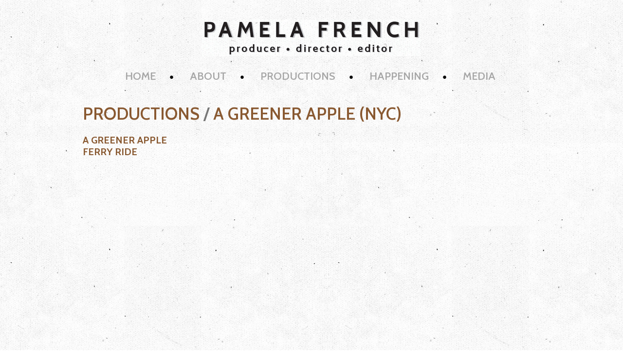

--- FILE ---
content_type: text/html; charset=UTF-8
request_url: http://pamelafrench.tv/portfolio/a-greener-apple-ferry-ride-nyc/
body_size: 4680
content:
<!DOCTYPE html PUBLIC "-//W3C//DTD XHTML 1.0 Transitional//EN" "http://www.w3.org/TR/xhtml1/DTD/xhtml1-transitional.dtd">
<html xmlns="http://www.w3.org/1999/xhtml" lang="en" xmlns:og="http://ogp.me/ns/fb#" xmlns:og="http://opengraphprotocol.org/schema/" xmlns:addthis="http://www.addthis.com/help/api-spec">
<head profile="http://gmpg.org/xfn/11">
<meta charset="UTF-8" />
<!--Set Viewport -->
<meta name="viewport" content="width=device-width, initial-scale=1, maximum-scale=1" />
<!--Get Obox SEO -->

<title>| Pamela French | |A Greener Apple Ferry Ride</title>
<meta name="keywords" content="" />
<!-- Setup OpenGraph support-->
		<meta property="og:title" content="A Greener Apple Ferry Ride"/>
		<meta property="og:description" content=""/>
		<meta property="og:url" content="http://pamelafrench.tv/portfolio/a-greener-apple-ferry-ride-nyc/"/>
		<meta property="og:image" content=""/>
		<meta property="og:type" content="article"/>
		<meta property="og:site_name" content="Pamela French"/>
	
<!-- Begin Styling -->

<link href="http://pamelafrench.tv/wp-content/themes/gigawatt/style.css" rel="stylesheet" type="text/css" />
<link href="http://pamelafrench.tv/wp-content/themes/gigawatt/responsive.css" rel="stylesheet" type="text/css" />

			<link href="http://pamelafrench.tv/wp-content/themes/gigawatt/color-styles/minimal/style.css" rel="stylesheet" type="text/css" />
		
	<link rel="alternate" type="application/rss+xml" title="Pamela French RSS Feed" href="http://pamelafrench.tv/feed/" />

<link rel="pingback" href="http://pamelafrench.tv/xmlrpc.php" />

<!--[if lt IE 9]>
	   <link rel="stylesheet" type="text/css" href="http://pamelafrench.tv/wp-content/themes/gigawatt/ie.css" media="screen" />
<![endif]-->

<meta name='robots' content='max-image-preview:large' />
<link rel='dns-prefetch' href='//fonts.googleapis.com' />
<link rel='dns-prefetch' href='//s.w.org' />
<script type="text/javascript">
window._wpemojiSettings = {"baseUrl":"https:\/\/s.w.org\/images\/core\/emoji\/14.0.0\/72x72\/","ext":".png","svgUrl":"https:\/\/s.w.org\/images\/core\/emoji\/14.0.0\/svg\/","svgExt":".svg","source":{"concatemoji":"http:\/\/pamelafrench.tv\/wp-includes\/js\/wp-emoji-release.min.js?ver=6.0.2"}};
/*! This file is auto-generated */
!function(e,a,t){var n,r,o,i=a.createElement("canvas"),p=i.getContext&&i.getContext("2d");function s(e,t){var a=String.fromCharCode,e=(p.clearRect(0,0,i.width,i.height),p.fillText(a.apply(this,e),0,0),i.toDataURL());return p.clearRect(0,0,i.width,i.height),p.fillText(a.apply(this,t),0,0),e===i.toDataURL()}function c(e){var t=a.createElement("script");t.src=e,t.defer=t.type="text/javascript",a.getElementsByTagName("head")[0].appendChild(t)}for(o=Array("flag","emoji"),t.supports={everything:!0,everythingExceptFlag:!0},r=0;r<o.length;r++)t.supports[o[r]]=function(e){if(!p||!p.fillText)return!1;switch(p.textBaseline="top",p.font="600 32px Arial",e){case"flag":return s([127987,65039,8205,9895,65039],[127987,65039,8203,9895,65039])?!1:!s([55356,56826,55356,56819],[55356,56826,8203,55356,56819])&&!s([55356,57332,56128,56423,56128,56418,56128,56421,56128,56430,56128,56423,56128,56447],[55356,57332,8203,56128,56423,8203,56128,56418,8203,56128,56421,8203,56128,56430,8203,56128,56423,8203,56128,56447]);case"emoji":return!s([129777,127995,8205,129778,127999],[129777,127995,8203,129778,127999])}return!1}(o[r]),t.supports.everything=t.supports.everything&&t.supports[o[r]],"flag"!==o[r]&&(t.supports.everythingExceptFlag=t.supports.everythingExceptFlag&&t.supports[o[r]]);t.supports.everythingExceptFlag=t.supports.everythingExceptFlag&&!t.supports.flag,t.DOMReady=!1,t.readyCallback=function(){t.DOMReady=!0},t.supports.everything||(n=function(){t.readyCallback()},a.addEventListener?(a.addEventListener("DOMContentLoaded",n,!1),e.addEventListener("load",n,!1)):(e.attachEvent("onload",n),a.attachEvent("onreadystatechange",function(){"complete"===a.readyState&&t.readyCallback()})),(e=t.source||{}).concatemoji?c(e.concatemoji):e.wpemoji&&e.twemoji&&(c(e.twemoji),c(e.wpemoji)))}(window,document,window._wpemojiSettings);
</script>
<style type="text/css">
img.wp-smiley,
img.emoji {
	display: inline !important;
	border: none !important;
	box-shadow: none !important;
	height: 1em !important;
	width: 1em !important;
	margin: 0 0.07em !important;
	vertical-align: -0.1em !important;
	background: none !important;
	padding: 0 !important;
}
</style>
	<link rel='stylesheet' id='gigawatt-jplayer-css'  href='http://pamelafrench.tv/wp-content/themes/gigawatt/ocmx/jplayer.css?ver=6.0.2' type='text/css' media='all' />
<link rel='stylesheet' id='gigawatt-customizer-css'  href='http://pamelafrench.tv/?stylesheet=custom&#038;ver=6.0.2' type='text/css' media='all' />
<link rel='stylesheet' id='gigawatt-custom-css'  href='http://pamelafrench.tv/wp-content/themes/gigawatt/custom.css?ver=6.0.2' type='text/css' media='all' />
<link rel='stylesheet' id='gigawatt-cabin-css'  href='http://fonts.googleapis.com/css?family=Cabin%3Aregular%2Cregularitalic%2C500%2C600%2Cbold&#038;v1&#038;ver=6.0.2' type='text/css' media='all' />
<link rel='stylesheet' id='wp-block-library-css'  href='http://pamelafrench.tv/wp-includes/css/dist/block-library/style.min.css?ver=6.0.2' type='text/css' media='all' />
<style id='global-styles-inline-css' type='text/css'>
body{--wp--preset--color--black: #000000;--wp--preset--color--cyan-bluish-gray: #abb8c3;--wp--preset--color--white: #ffffff;--wp--preset--color--pale-pink: #f78da7;--wp--preset--color--vivid-red: #cf2e2e;--wp--preset--color--luminous-vivid-orange: #ff6900;--wp--preset--color--luminous-vivid-amber: #fcb900;--wp--preset--color--light-green-cyan: #7bdcb5;--wp--preset--color--vivid-green-cyan: #00d084;--wp--preset--color--pale-cyan-blue: #8ed1fc;--wp--preset--color--vivid-cyan-blue: #0693e3;--wp--preset--color--vivid-purple: #9b51e0;--wp--preset--gradient--vivid-cyan-blue-to-vivid-purple: linear-gradient(135deg,rgba(6,147,227,1) 0%,rgb(155,81,224) 100%);--wp--preset--gradient--light-green-cyan-to-vivid-green-cyan: linear-gradient(135deg,rgb(122,220,180) 0%,rgb(0,208,130) 100%);--wp--preset--gradient--luminous-vivid-amber-to-luminous-vivid-orange: linear-gradient(135deg,rgba(252,185,0,1) 0%,rgba(255,105,0,1) 100%);--wp--preset--gradient--luminous-vivid-orange-to-vivid-red: linear-gradient(135deg,rgba(255,105,0,1) 0%,rgb(207,46,46) 100%);--wp--preset--gradient--very-light-gray-to-cyan-bluish-gray: linear-gradient(135deg,rgb(238,238,238) 0%,rgb(169,184,195) 100%);--wp--preset--gradient--cool-to-warm-spectrum: linear-gradient(135deg,rgb(74,234,220) 0%,rgb(151,120,209) 20%,rgb(207,42,186) 40%,rgb(238,44,130) 60%,rgb(251,105,98) 80%,rgb(254,248,76) 100%);--wp--preset--gradient--blush-light-purple: linear-gradient(135deg,rgb(255,206,236) 0%,rgb(152,150,240) 100%);--wp--preset--gradient--blush-bordeaux: linear-gradient(135deg,rgb(254,205,165) 0%,rgb(254,45,45) 50%,rgb(107,0,62) 100%);--wp--preset--gradient--luminous-dusk: linear-gradient(135deg,rgb(255,203,112) 0%,rgb(199,81,192) 50%,rgb(65,88,208) 100%);--wp--preset--gradient--pale-ocean: linear-gradient(135deg,rgb(255,245,203) 0%,rgb(182,227,212) 50%,rgb(51,167,181) 100%);--wp--preset--gradient--electric-grass: linear-gradient(135deg,rgb(202,248,128) 0%,rgb(113,206,126) 100%);--wp--preset--gradient--midnight: linear-gradient(135deg,rgb(2,3,129) 0%,rgb(40,116,252) 100%);--wp--preset--duotone--dark-grayscale: url('#wp-duotone-dark-grayscale');--wp--preset--duotone--grayscale: url('#wp-duotone-grayscale');--wp--preset--duotone--purple-yellow: url('#wp-duotone-purple-yellow');--wp--preset--duotone--blue-red: url('#wp-duotone-blue-red');--wp--preset--duotone--midnight: url('#wp-duotone-midnight');--wp--preset--duotone--magenta-yellow: url('#wp-duotone-magenta-yellow');--wp--preset--duotone--purple-green: url('#wp-duotone-purple-green');--wp--preset--duotone--blue-orange: url('#wp-duotone-blue-orange');--wp--preset--font-size--small: 13px;--wp--preset--font-size--medium: 20px;--wp--preset--font-size--large: 36px;--wp--preset--font-size--x-large: 42px;}.has-black-color{color: var(--wp--preset--color--black) !important;}.has-cyan-bluish-gray-color{color: var(--wp--preset--color--cyan-bluish-gray) !important;}.has-white-color{color: var(--wp--preset--color--white) !important;}.has-pale-pink-color{color: var(--wp--preset--color--pale-pink) !important;}.has-vivid-red-color{color: var(--wp--preset--color--vivid-red) !important;}.has-luminous-vivid-orange-color{color: var(--wp--preset--color--luminous-vivid-orange) !important;}.has-luminous-vivid-amber-color{color: var(--wp--preset--color--luminous-vivid-amber) !important;}.has-light-green-cyan-color{color: var(--wp--preset--color--light-green-cyan) !important;}.has-vivid-green-cyan-color{color: var(--wp--preset--color--vivid-green-cyan) !important;}.has-pale-cyan-blue-color{color: var(--wp--preset--color--pale-cyan-blue) !important;}.has-vivid-cyan-blue-color{color: var(--wp--preset--color--vivid-cyan-blue) !important;}.has-vivid-purple-color{color: var(--wp--preset--color--vivid-purple) !important;}.has-black-background-color{background-color: var(--wp--preset--color--black) !important;}.has-cyan-bluish-gray-background-color{background-color: var(--wp--preset--color--cyan-bluish-gray) !important;}.has-white-background-color{background-color: var(--wp--preset--color--white) !important;}.has-pale-pink-background-color{background-color: var(--wp--preset--color--pale-pink) !important;}.has-vivid-red-background-color{background-color: var(--wp--preset--color--vivid-red) !important;}.has-luminous-vivid-orange-background-color{background-color: var(--wp--preset--color--luminous-vivid-orange) !important;}.has-luminous-vivid-amber-background-color{background-color: var(--wp--preset--color--luminous-vivid-amber) !important;}.has-light-green-cyan-background-color{background-color: var(--wp--preset--color--light-green-cyan) !important;}.has-vivid-green-cyan-background-color{background-color: var(--wp--preset--color--vivid-green-cyan) !important;}.has-pale-cyan-blue-background-color{background-color: var(--wp--preset--color--pale-cyan-blue) !important;}.has-vivid-cyan-blue-background-color{background-color: var(--wp--preset--color--vivid-cyan-blue) !important;}.has-vivid-purple-background-color{background-color: var(--wp--preset--color--vivid-purple) !important;}.has-black-border-color{border-color: var(--wp--preset--color--black) !important;}.has-cyan-bluish-gray-border-color{border-color: var(--wp--preset--color--cyan-bluish-gray) !important;}.has-white-border-color{border-color: var(--wp--preset--color--white) !important;}.has-pale-pink-border-color{border-color: var(--wp--preset--color--pale-pink) !important;}.has-vivid-red-border-color{border-color: var(--wp--preset--color--vivid-red) !important;}.has-luminous-vivid-orange-border-color{border-color: var(--wp--preset--color--luminous-vivid-orange) !important;}.has-luminous-vivid-amber-border-color{border-color: var(--wp--preset--color--luminous-vivid-amber) !important;}.has-light-green-cyan-border-color{border-color: var(--wp--preset--color--light-green-cyan) !important;}.has-vivid-green-cyan-border-color{border-color: var(--wp--preset--color--vivid-green-cyan) !important;}.has-pale-cyan-blue-border-color{border-color: var(--wp--preset--color--pale-cyan-blue) !important;}.has-vivid-cyan-blue-border-color{border-color: var(--wp--preset--color--vivid-cyan-blue) !important;}.has-vivid-purple-border-color{border-color: var(--wp--preset--color--vivid-purple) !important;}.has-vivid-cyan-blue-to-vivid-purple-gradient-background{background: var(--wp--preset--gradient--vivid-cyan-blue-to-vivid-purple) !important;}.has-light-green-cyan-to-vivid-green-cyan-gradient-background{background: var(--wp--preset--gradient--light-green-cyan-to-vivid-green-cyan) !important;}.has-luminous-vivid-amber-to-luminous-vivid-orange-gradient-background{background: var(--wp--preset--gradient--luminous-vivid-amber-to-luminous-vivid-orange) !important;}.has-luminous-vivid-orange-to-vivid-red-gradient-background{background: var(--wp--preset--gradient--luminous-vivid-orange-to-vivid-red) !important;}.has-very-light-gray-to-cyan-bluish-gray-gradient-background{background: var(--wp--preset--gradient--very-light-gray-to-cyan-bluish-gray) !important;}.has-cool-to-warm-spectrum-gradient-background{background: var(--wp--preset--gradient--cool-to-warm-spectrum) !important;}.has-blush-light-purple-gradient-background{background: var(--wp--preset--gradient--blush-light-purple) !important;}.has-blush-bordeaux-gradient-background{background: var(--wp--preset--gradient--blush-bordeaux) !important;}.has-luminous-dusk-gradient-background{background: var(--wp--preset--gradient--luminous-dusk) !important;}.has-pale-ocean-gradient-background{background: var(--wp--preset--gradient--pale-ocean) !important;}.has-electric-grass-gradient-background{background: var(--wp--preset--gradient--electric-grass) !important;}.has-midnight-gradient-background{background: var(--wp--preset--gradient--midnight) !important;}.has-small-font-size{font-size: var(--wp--preset--font-size--small) !important;}.has-medium-font-size{font-size: var(--wp--preset--font-size--medium) !important;}.has-large-font-size{font-size: var(--wp--preset--font-size--large) !important;}.has-x-large-font-size{font-size: var(--wp--preset--font-size--x-large) !important;}
</style>
<script type='text/javascript' src='http://pamelafrench.tv/wp-includes/js/jquery/jquery.min.js?ver=3.6.0' id='jquery-core-js'></script>
<script type='text/javascript' src='http://pamelafrench.tv/wp-includes/js/jquery/jquery-migrate.min.js?ver=3.3.2' id='jquery-migrate-js'></script>
<script type='text/javascript' id='ocmx-update-js-extra'>
/* <![CDATA[ */
var ThemeAjax = {"ajaxurl":"http:\/\/pamelafrench.tv\/wp-admin\/admin-ajax.php"};
/* ]]> */
</script>
<script type='text/javascript' src='http://pamelafrench.tv/wp-content/themes/gigawatt/ocmx/includes/upgrade.js?ver=6.0.2' id='ocmx-update-js'></script>
<script type='text/javascript' src='http://pamelafrench.tv/wp-content/themes/gigawatt/scripts/superfish.js?ver=6.0.2' id='superfish-js'></script>
<script type='text/javascript' src='http://pamelafrench.tv/wp-content/themes/gigawatt/scripts/jquery.resize.end.js?ver=6.0.2' id='resize-js'></script>
<script type='text/javascript' id='gigawatt-jquery-js-extra'>
/* <![CDATA[ */
var ThemeAjax = {"ajaxurl":"http:\/\/pamelafrench.tv\/wp-admin\/admin-ajax.php"};
var ThemeAjax = {"ajaxurl":"http:\/\/pamelafrench.tv\/wp-admin\/admin-ajax.php"};
/* ]]> */
</script>
<script type='text/javascript' src='http://pamelafrench.tv/wp-content/themes/gigawatt/scripts/gigawatt_jquery.js?ver=6.0.2' id='gigawatt-jquery-js'></script>
<script type='text/javascript' src='http://pamelafrench.tv/wp-content/themes/gigawatt/scripts/jquery.jplayer.min.js?ver=6.0.2' id='jplayer-js'></script>
<script type='text/javascript' src='http://pamelafrench.tv/wp-content/themes/gigawatt/scripts/selfhosted.js?ver=6.0.2' id='selfhosted-js'></script>
<script type='text/javascript' src='http://pamelafrench.tv/wp-content/themes/gigawatt/scripts/jquery.fitvids.js?ver=6.0.2' id='fitvid-js'></script>
<link rel="https://api.w.org/" href="http://pamelafrench.tv/wp-json/" /><link rel="EditURI" type="application/rsd+xml" title="RSD" href="http://pamelafrench.tv/xmlrpc.php?rsd" />
<link rel="wlwmanifest" type="application/wlwmanifest+xml" href="http://pamelafrench.tv/wp-includes/wlwmanifest.xml" /> 
<meta name="generator" content="WordPress 6.0.2" />
<link rel="canonical" href="http://pamelafrench.tv/portfolio/a-greener-apple-ferry-ride-nyc/" />
<link rel='shortlink' href='http://pamelafrench.tv/?p=570' />
<link rel="alternate" type="application/json+oembed" href="http://pamelafrench.tv/wp-json/oembed/1.0/embed?url=http%3A%2F%2Fpamelafrench.tv%2Fportfolio%2Fa-greener-apple-ferry-ride-nyc%2F" />
<link rel="alternate" type="text/xml+oembed" href="http://pamelafrench.tv/wp-json/oembed/1.0/embed?url=http%3A%2F%2Fpamelafrench.tv%2Fportfolio%2Fa-greener-apple-ferry-ride-nyc%2F&#038;format=xml" />

</head>

<body class="portfolio-template-default single single-portfolio postid-570">

	<div id="header-container">
		
		<div id="header" class="clearfix">
			<div class="logo">
				<h1>
					<a href="http://pamelafrench.tv">
													<img src="http://pamelafrench.tv/wp-content/uploads/2012/02/Yoshiko-Logo-PF2.jpg" alt="Pamela French" />
											</a>
				</h1>
			</div>

			<div id="navigation-container">
				<a id="menu-drop-button" href="#"></a>
				<ul id="nav" class="clearfix"><li id="menu-item-412" class="menu-item menu-item-type-custom menu-item-object-custom menu-item-home menu-item-412"><a href="http://pamelafrench.tv/">Home</a></li>
<li id="menu-item-413" class="menu-item menu-item-type-post_type menu-item-object-page menu-item-413"><a href="http://pamelafrench.tv/about/">About</a></li>
<li id="menu-item-466" class="menu-item menu-item-type-post_type menu-item-object-page menu-item-466"><a href="http://pamelafrench.tv/productions/">Productions</a></li>
<li id="menu-item-415" class="menu-item menu-item-type-post_type menu-item-object-page menu-item-415"><a href="http://pamelafrench.tv/inthemaking/">Happening</a></li>
<li id="menu-item-416" class="menu-item menu-item-type-post_type menu-item-object-page menu-item-416"><a href="http://pamelafrench.tv/media/">Media</a></li>
</ul>			</div>
		</div>
	</div>

<div id="content-container" class="clearfix">
<h2 class="section-title">
	<a href="http://pamelafrench.tv/productions/">Productions</a>
			/ <a href="http://pamelafrench.tv/portfolio-category/aga/">A Greener Apple (NYC)</a></span>
	</h2>
	<ul class="double-column portfolio clearfix">
	
<li id="portfolio-content" class="clearfix">        
	<h4><a href="http://pamelafrench.tv/portfolio/a-greener-apple-ferry-ride-nyc/">A Greener Apple Ferry Ride</a></h4>
	<div class="copy">
			</div>
</li>

<li id="portfolio-image">
	<ul class="portfolio-list">
		<li>
			 
				<div class="portfolio-image fitvid">
					<iframe width=" 680 " wmode="transparent" height=" 510 " src="http://www.youtube.com/embed/kaJFp-0QNX4" frameborder="0" allowfullscreen></iframe>				</div>
					</li>
			</ul>           
	<ul class="next-prev-post-nav">
		<li>
							&larr;  <a href="http://pamelafrench.tv/portfolio/30-rock-crew-for-a-greener-apple-nyc/" rel="prev">&#8220;30 Rock Crew&#8221; for A Greener Apple</a>					</li>
		<li>
							<a href="http://pamelafrench.tv/portfolio/a-greener-apple-in-the-park/" rel="next">A Greener Apple in the Park</a> &rarr;
			    
		</li>
	</ul>
</li>
</ul>
	</div>
<div id="footer" class="clearfix">
	<ul class="footer-two-column clearfix">
			</ul>
	<div class="footer-text">
		<div id="footer-navigation-container">
			<ul id="footer-nav" class="clearfix"><li class="page_item page-item-108"><a href="http://pamelafrench.tv/about/">About</a></li>
<li class="page_item page-item-704"><a href="http://pamelafrench.tv/blog/">Blog</a></li>
<li class="page_item page-item-112"><a href="http://pamelafrench.tv/inthemaking/">Happening</a></li>
<li class="page_item page-item-464"><a href="http://pamelafrench.tv/productions/">Productions</a></li>
<li class="page_item page-item-114"><a href="http://pamelafrench.tv/media/">Media</a></li>
</ul>			</div>
		<p>Contact: email-pamelafrench3@gmail.com • cell- 917-445-0079</p>
		
			</div>
</div>
<div id="template-directory" class="no_display">http://pamelafrench.tv/wp-content/themes/gigawatt</div>
<script type='text/javascript' src='http://pamelafrench.tv/wp-includes/js/comment-reply.min.js?ver=6.0.2' id='comment-reply-js'></script>
<script>
  jQuery(document).ready(function(){
	jQuery(".fitvid").fitVids();
  });
</script>
</body>
</html>

--- FILE ---
content_type: text/css
request_url: http://pamelafrench.tv/wp-content/themes/gigawatt/style.css
body_size: 11180
content:
/*
Theme Name: Gigawatt
Design Studio: Obox Design http://www.oboxthemes.com/
Version: 2.0.7
Author: Obox Design
Author URI: http://www.oboxthemes.com/
Description: A retro-styled portfolio and blog theme. If you're an author, artist or musician then this is your theme!
License: Wordpress derivate http://www.gnu.org/licenses/gpl-2.0.html, CSS, JS, Graphics http://themeforest.net/wiki/buying/howto-buying/licensing/
License URI: http://themeforest.net/wiki/buying/howto-buying/licensing/
Tags: dark, light, white, black, gray, one-column, two-columns, left-sidebar, right-sidebar, fixed-width, custom-colors, featured-images, theme-options, translation-ready

*-----------------------------*
WARNING! DO NOT EDIT THIS FILE!
*-----------------------------*
To make updates to your theme, do not edit the styles in this file. Rather use
the Custom CSS field in Theme Options to add your style changes. By copying a style from this
file and pasting it in custom.css you will override the style in this file.

*/


@import url(reset.css);
@import url(clearfix.css);
@import url(social.css);


/*-------------------------------------------------------------------------------------------*/
/*- SETUP STD CLASSES -----------------------------------------------------------------------*/
/*-------------------------------------------------------------------------------------------*/
body{margin: 0px; padding: 0px 20px; background-position: top; background-repeat: repeat; font-size: 16px; font-family: 'Cabin',arial,serif; line-height: 1.5em;}

pre {padding: 15px;font-variant: normal; white-space: pre-wrap;white-space: pre-line; word-wrap: break-word;text-align: left; margin: 0px 0px 22px 0px;  font-family: Consolas, Monaco, 'Courier New', Courier, monospace; background-color: #f0f0f0;
font-size: 12px; line-height: 1.3em; overflow-x: auto; overflow-y: auto; color: #000000; font-weight: normal; font-style: normal; letter-spacing: normal; orphans: 2; text-indent: 0px; text-transform: none; widows: 2; word-spacing: 0px; padding: 11px; border: 1px solid #dadada;}

textarea, input{padding: 8px; font-family: 'Cabin',arial,serif;}
input[type=text], input[type=password]{width: 80%; max-width: 348px; border: none;}
textarea{width: 90%; height: 200px; border: none;}
input[type=button], input[type=submit]{width: 220px; height: 45px; font-weight: 600; cursor: pointer; border: none; font-size: 16px; text-transform: uppercase;}
input::-webkit-outer-spin-button, input::-webkit-inner-spin-button{-webkit-appearance: none; margin: 0;}

a{text-decoration: none;}
strong{font-weight: 600;}
em{font-style: italic;}

img{max-width: 100%; height: auto;}

/*--- Layouts ---*/
.no_bg{background-image: none;}
.clearboth{clear: both}
.floatleft{float: left;}
.floatright{float: right;}
.floatright{float:right;}
.no_display{display: none;}


/*-------------------------------------------------------------------------------------------*/
/*- GENERAL LAYOUT --------------------------------------------------------------------------*/
/*-------------------------------------------------------------------------------------------*/
#header-container{max-width: 940px; margin: 0 auto; padding: 40px 0px 0px; position: relative;}
#header{max-width: 940px; padding-bottom: 0px; margin: 0px auto 40px;}

#content-container{max-width: 940px; margin: auto; padding-bottom: 30px;}
#left-column{float: left; width: 58.510638%;}
#right-column{float: right; width: 32.978729%;}
#full-width{max-width: 940px; margin: auto; padding-bottom: 30px;}

#footer{max-width: 940px; padding: 30px 0px; margin: auto;}


/*-------------------------------------------------------------------------------------------*/
/*- COMMON ELEMENTS -------------------------------------------------------------------------*/
/*-------------------------------------------------------------------------------------------*/
.wp-caption{max-width: 96%;padding: 5px 0px 10px 5px; margin-bottom: 10px; background-color: #f0f0f0; border: 1px solid #ccc; text-align: center;}
.wp-caption.alignleft{margin: 0px 10px 10px 0px; }
.wp-caption.alignright{ margin: 0px 0px 10px 10px; }
.wp-caption img{margin: 0; padding: 0; border: 0 none; max-width: 98.5%;}
.wp-caption p.wp-caption-text{font-size: 11px; line-height: 17px; padding: 0 4px 5px; margin: 0;}
.wp-caption.alignnone{margin: 5px 20px 20px 0;}

.alignnone {margin: 5px 20px 20px 0;}
.aligncenter, div.aligncenter {display:block; margin: 5px auto 5px auto;}
.alignright {float:right; margin: 5px 0 20px 20px;}
.alignleft {float:left; margin: 5px 20px 20px 0;}
.aligncenter {display: block; margin: 5px auto 5px auto;}

a img.alignright {float:right; margin: 5px 0 20px 20px;}
a img.alignnone {margin: 5px 20px 20px 0;}
a img.alignleft {float:left; margin: 5px 20px 20px 0;}
a img.aligncenter {display: block; margin-left: auto; margin-right: auto;}

h5.date{font-style: italic; font-size: 14px;}

.post-title{margin-bottom: 20px; font-size: 35px; font-weight: 600; line-height: 1.3em; text-transform: uppercase;}

.section-title{margin-bottom: 20px; font-size: 35px; font-weight: 600; line-height: 1.3em; text-transform: uppercase;}

a.action-link{font-weight: 600;}


/*--- Required by WP.org ---- */
.sticky{}
.bypostauthor{}
.gallery-caption {margin-left: 0;}

/*-------------------------------------------------------------------------------------------*/
/*- HEADER ----------------------------------------------------------------------------------*/
/*-------------------------------------------------------------------------------------------*/

	/*--------------------------*/
	/*- LOGO -------------------*/
	.logo{margin: 0 auto 30px; text-align: center;}
	.logo h1{display: block; text-align: center; text-transform: uppercase; font-size: 45px; line-height: 50px; font-weight: 900; letter-spacing: 3px; text-shadow: 4px 3px 0px rgba(0, 0, 0, 0.2);}


	/*--------------------------*/
	/*- CATEGORY MENU ----------*/
	#menu-drop-button{display: none;}
	ul#nav{z-index: 99; text-align: center;}
	ul#nav li{position: relative; padding: 0px 36px 0px 0px; margin: 0px 0px 0px 30px; display: inline; text-align: center; position: relative;}
	ul#nav li a{font-weight: 600; font-size: 22px; text-transform: uppercase;}
	ul#nav li a:hover, .current-menu-item a {margin-bottom: -4px; }


		/*--------------------------*/
		/*- SUB MENU ---------------*/
		ul#nav ul.sub-menu{display: none; position: absolute; top: 25px; left: 0px; z-index: 4; width: 220px; }
		ul#nav ul.sub-menu ul{left: 110px; top: -43px;}

		ul#nav ul.sub-menu li{width: 220px; margin: 0px; padding: 0px; text-align: left; position: relative;}
		ul#nav ul.sub-menu li a{display: block;  padding: 10px 15px; margin: 0px; font-size: 14px; font-weight: normal; line-height: 1.5em; border-top: none; text-transform: none;}


/*-------------------------------------------------------------------------------------------*/
/*- HOME PAGE STYLING -----------------------------------------------------------------------*/
/*-------------------------------------------------------------------------------------------*/

	/*-------------------------------------------*/
	/*- SLIDER ----------------------------------*/
	.slider{overflow: hidden; width: 100%; margin-bottom: 20px; position: relative;}

		/*---------------------*/
		/*- SLIDER IMAGES -----*/
		.gallery-container{width: 99999px; position: relative; z-index: 1;}
		.gallery-container .jp-jplayer{width: 100% !important;}
		.gallery-container li{display: block; float: left; max-width: 100%; position: relative;}
		#content-container .gallery-container li .post-image{height: auto; display: block; overflow: hidden; margin-bottom: 0px; text-align: center;}
		.gallery-image img{display: block; max-width: 100%; height: auto;}
		.gallery-container li .post-image img{width: 100%; height: auto;}


		/*---------------------*/
		/*- SLIDER DOTS -------*/
		.slider-dots{clear: both; width: 30px; margin: 0px; position: absolute; top: 20px; left: 20px; z-index: 3; }
		.slider-dots .dot{display: inline-block; width: 25px; height: 22px; margin: 0px 0px 10px; overflow: hidden; text-indent: -9999px;}

		#overlay {clear: both; width: auto; height: 22px; padding-top: 10px; margin: 0px auto; position: relative; top: -80px; left: 0px; z-index: 3; overflow: hidden; text-align: center;}
		#overlay .dot{display: inline-block; width: 22px; height: 22px; margin: 0px 2px; overflow: hidden; text-indent: -9999px;}


	/*----------------------------*/
	/*- CONTENT WIDGET ---------*/
	#widget-block ul.widget-list{padding-bottom: 0;}
	#widget-block .content-widget .widgettitle{clear: both; margin: 0 0 10px; font-weight: 600; font-size: 20px; text-transform: uppercase;}
	#widget-block .content-widget-item{clear: both; display: block; padding: 0; margin: 0; overflow: hidden; text-align: center;}
	#widget-block .content-widget .post-image{margin-bottom: 15px;}
	#widget-block .content-widget .post-image a{display: block;}
	#widget-block .content-widget .post-image img{width: auto; max-width: 100%;}
	#widget-block .content-widget .post-date {padding: 0 0 0; margin: 0 0 5px; font-size: 14px; font-weight: normal;}
	#widget-block .content-widget .post-title{padding: 0 0 0; margin: 0 0 15px; font-size: 18px; font-weight: 600; text-transform: uppercase;}
	#widget-block .content-widget p{padding: 0 0 0; margin: 0 0 0; text-overflow: ellipsis; -o-text-overflow: ellipsis; -webkit-text-overflow: ellipsis;}
	#widget-block .content-widget .action-link{display: block; margin-top: 10px;}
	#widget-block .content-widget .column{position: relative;}
	#widget-block .content-widget .price{position: absolute; left: 5px; top: 5px; padding: 2px 8px; background: #D23D46; color: #fff;}


		/*----------------------------*/
		/*- FOUR COLUMN LIST ---------*/
		.four-column{clear: both; overflow: hidden;}
		.four-column .column{float: left; width: 23.404255%; margin: 0px 2.12766% 30px 0px;}
		.four-column .column:nth-child(4n+4){margin-right: 0;}
		.four-column .column:nth-child(3n+4){clear: none;}
		.four-column .column:nth-child(4n+5){clear: left;}
		.four-column .column.last {margin-right: 0px;}
		.four-column h2.post-title{font-size: 16px;}

		/*---------------------*/
		/*- THREE COLUMNS -----*/
		.three-column{clear: both; overflow: hidden;}
		.three-column .column{float: left; width: 31.333333%; margin: 0 3% 30px 0;}
		.three-column .column:nth-child(3n+3){margin-right: 0px;}
		.three-column .column:nth-child(3n+4){clear: left;}


		/*----------------------------*/
		/*- TWO COLUMN ---------------*/
		.two-column{clear: both; overflow: hidden;}
		.two-column .column{float: left; width: 48.93617%; margin: 0 2.12766% 30px 0;}
		.two-column .column:last-child{margin-right: 0px;}
		.two-column .column:nth-child(2n+2){margin-right: 0px;}
		.two-column .column:nth-child(2n+3){clear: left;}
		.two-column .column img {max-width: 100%; height: auto;}
		.two-column .column iframe, two-column .column embed{max-height: 531px;}


		/*----------------------------*/
		/*- ONE COLUMN LARGE ---------*/
		.single-column{clear: both; overflow: hidden;}
		.single-column .column{padding-bottom: 4.12766%; width: 100%; overflow: hidden;}
		.single-column .column img{width: 100%; height: auto;}

		.one-column{clear: both; overflow: hidden;}
		.one-column .column{width: 100%; overflow: hidden; margin: 0 0 30px 0;}


	/*----------------------------*/
	/*- BLOG LIST ---------*/
	.blog-main-post-container li.post{padding-bottom: 20px; margin-bottom: 20px;}
	.blog-main-post-container .post-image{margin-bottom: 15px;}
	.blog-main-post-container .post-image img{display: block;}
	.blog-main-post-container .date{margin-bottom: 5px;}


	/*----------------------------*/
	/*- FEATURE QUOTE ------------*/
	.featured-quote{background: url(images/layout/quote-icon.png) top center no-repeat; padding: 60px 0px 30px; text-align: center;}
	.featured-quote blockquote{line-height: 1.3em; font-size: 24px; font-style: italic; font-family: 'Cabin',arial,serif;}
	.featured-quote cite{font-weight: 600; font-size: 12px;}
	.page .featured-quote p{font-size: 18px;}


	/*----------------------------*/
	/*- PAGINATION ---------------*/
	.pagination{clear: both;}
	.pagination li{float: left;}
	.pagination li.page-count{margin-right: 15px; font-size: 13px; font-weight: 600;}
	.pagination .next a, .pagination .previous a{float: left; display: block; width: 30px; height: 19px; text-indent: -999px; margin: 0px 1px 20px 0px; text-indent: -999px; overflow: hidden;}


	/*------------------------------*/
	/*- WIDGET BLOCK ---------------*/
	#widget-block .widget_text{clear: both; margin-bottom: 30px;}
	#widget-block .widget_categories {float: left; width: 48.93617%;}
	#widget-block .widget_text h4, #widget-block .widget_categories h4 {padding: 0; margin: 0px 0px 13px; font-size: 20px; font-weight: 600; text-transform: uppercase;}


/*-------------------------------------------------------------------------------------------*/
/*- POSTS CLASSES ---------------------------------------------------------------------------*/
/*-------------------------------------------------------------------------------------------*/

	/*------------------------------*/
	/*- POST CONTENT ---------------*/
	#content-container .post-image{margin-bottom: 20px;}
	#content-container .post-title{margin-bottom: 20px;}
	#content-container .copy{padding-bottom: 20px;}

		/*--------------------------*/
		/*- POST PAGE META ---------*/
		.post-meta{margin: 0px 0px 30px; font-size: 14px;}
		.post-meta li.meta-item{padding: 10px 0px 15px 0px; position: relative; overflow: hidden;}
		.post-meta li.meta-item:first-child{padding-top: 0px;}
		.post-meta li.meta-item span {float: left; width: 30%; font-weight: 600;}
		.post-categories {display: inline-block;}

		/*--------------------------*/
		/*- POST AUTHOR ------------*/
		.post-meta li.post-author {padding: 20px 0px;}
		.post-meta .avatar-56{float: left; width: auto;}
		.post-meta .post-author .author-desc {float: right; width: 70%; margin: 0px; overflow: hidden;}
		.post-meta .post-author h4 {font-size: 20px; font-weight: 600; margin-bottom: 5px; text-transform: uppercase;}

		/*--------------------------*/
		/*- SHORT URL --------------*/
		.post-meta .short-url {clear: both;}
		.short-url strong{text-transform: uppercase;}
		.short-url input{max-width: 210px; padding: 0px; border: none; font-size: 14px;}

		/*--------------------------*/
		/*- RELATED POSTS ----------*/
		.post-related ul{float: left;}
		.post-related ul li{margin-bottom: 5px;}

		/*--------------------------*/
		/*- SOCIAL -----------------*/
		.post-meta .socialz{padding-bottom: 0px; padding-top: 20px !important;}


		/*--------------------------*/
		/*- COPY -------------------*/
		.copy p{margin-bottom: 25px;}
		.copy ul{list-style: disc; margin: 0 0 25px 35px;}
		.copy ol{list-style: decimal; margin: 0 0 25px 35px;}
		.copy ul ul, .copy ul ol, .copy ol ol, .copy ol ul{margin-bottom: 0;}
		.copy ul li, .copy ol li{margin-bottom: 0px;}

		.copy dl{margin: 0 0 25px;}
		.copy dd{margin-left: 35px;}

		.copy code, .copy pre{}
		.copy img{display: block; max-width: 98%; height: auto;}

		.copy h2{font-size: 22px; margin-bottom: 25px;}
		.copy h3{font-size: 16px; margin-bottom: 25px;}
		.copy h4{font-size: 14px; margin-bottom: 25px;}
		.copy h5{font-size: 12px; margin-bottom: 25px;}

		.copy blockquote{padding-left: 25px; border-left: 4px solid #c7c7c7; font-style: italic; font-size: 18px; line-height: 1.4em;}

		.copy table{width: 100%; margin-bottom: 25px; border-collapse:  collapse;}
		.copy table th{padding: 8px 0; font-weight: 600;}
		.copy table td{padding: 8px 0;}

		.copy form{overflow: hidden; margin-bottom:  25px;}
		.copy p label{float: left;}
		.copy p input[type=password]{padding: 10px; border: 1px solid #ccc; font-size: 14px; border-radius: 4px;}
		.copy p input[type=submit]{float: left; padding: 11px; margin-left:  10px;}


		/*--------------------------*/
		/*- POST PAGE WP GALLERY ---*/
		.copy .gallery{margin-bottom: 30px !important; overflow: hidden;}
		dt.gallery-icon img{margin-bottom: 3px;}


		/*--------------------------*/
		/*- NEXT - PREV POST NAV ---*/
		.next-prev-post-nav{padding: 10px 0px;margin-left: 160px; overflow: hidden; font-size: 12px; text-transform: uppercase;}
		.portfolio .next-prev-post-nav{margin-left: 0px; border-bottom: none;}
		.next-prev-post-nav li{clear: none; float: right; margin: 0px; padding: 0px;}
		.next-prev-post-nav li:first-child{float: left;}


/*-------------------------------------------------------------------------------------------*/
/*- COMMENTS --------------------------------------------------------------------------------*/
.comments{clear: both; max-width: 550px; position: relative;}
#full-width .comments{max-width: 100%;}
.comments .section-title{padding: 0 0 20px; margin: 30px 0px 20px; font-weight: 600; font-size: 20px; text-transform: uppercase;}
.comment{padding: 0 0 30px; margin: 0 0 30px; position: relative; overflow: hidden;}


	.comment-post{float: right; width: 85%; position: relative;}
	.comment-avatar{display: block; float: left; width: 10%; border: none;}
	.comment-avatar img{display: block;}

	.comment h5.date{margin-bottom: 10px; }
	.comment h4.comment-name{padding: 0; margin: 0 0 10px; font-size: 18px; font-weight: 600; text-transform: uppercase;}
	.comment p{margin-bottom: 25px;}
	.comment p:last-of-type{margin-bottom: 0;}

	.reply-to-comment{position: absolute; top: 0px; right: 0px; font-weight: 600;}

	/*------------------------------*/
	/*- THREADED COMMENTS ----------*/
	.comment-container .children{clear: both; padding-left: 15%;}


	/*------------------------------------*/
	/*- POST A COMMENT -------------------*/
	.comment-form-content h3, h3#reply-title{clear: both; padding: 0 0 0 15px; margin: 30px 0px 16px; display: block; background: url(images/layout/comment-arrow.png) 0px 8px no-repeat; font-weight: 600; font-size: 20px; text-transform: uppercase;}
	.comment_form{max-width: 550px; padding: 20px; margin-bottom: 30px;}
	.comment-form-content span {display: none}
	.form-submit #submit{padding: 8px; margin-top: 20px; font-weight: 600; cursor: pointer; border: none; font-size: 16px; text-transform: uppercase;}

	#commentform p{margin: 0 0 20px;}
	#commentform label{display: block; padding: 0; margin: 0; text-transform: uppercase; font-size: 12px; font-weight: 600;}
	#commentform input{border: 0px; padding: 10px; font-size: 16px; font-weight: normal;}
	#commentform .comment-notes{margin-bottom: 10px; font-size: 12px; text-transform: uppercase;}
	.logged-in-as{margin-bottom: 10px;}
	.form-allowed-tags{display: none;}


/*-------------------------------------------------------------------------------------------*/
/*- PORTFOLIO --------------------------------------------------------------------------------*/
/*-------------------------------------------------------------------------------------------*/

	.portfolio #category-column{clear: both; padding-bottom: 10px; margin-bottom: 20px;}
	.portfolio #content-column{clear: both;}

	#portfolio-content h4 {margin-bottom: 20px; font-size: 20px; text-transform: uppercase; font-weight: 800;}

	/*------------------------------*/
	/*- CATEGORY COLUMN ----------------*/
	.portfolio #category-column h4{margin-bottom: 20px; font-size: 20px; text-transform: uppercase; font-weight: 800;}
	.portfolio #category-column ul li{padding-right: 35px; float: left;}
	.portfolio #category-column ul li a{display: block;}
	.portfolio #category-column ul li a.selected{font-weight: 600;}

	/*------------------------------*/
	/*- CONTENT COLUMN ---------------*/
	.portfolio .post-title{font-weight: 600;}
	.portfolio-list{overflow: hidden; margin: 0; border-bottom: none;}
	.portfolio-list .portfolio-image{margin-bottom: 20px;}
	.portfolio-list a{display: block;}
	.portfolio-list img{display: block;}
	.portfolio-list h4{margin: 0 0 0; padding: 0 0 0; font-weight: 600; font-size: 18px; text-transform: uppercase;}
	.portfolio-list h4 a{margin: 0px;}


/*-------------------------------------------------------------------------------------------*/
/*- PORTFOLIO SUB PAGE ----------------------------------------------------------------------*/
/*-------------------------------------------------------------------------------------------*/

	/*------------------------------*/
	/*- LEFT COLUMN ----------------*/
	.portfolio #portfolio-content {float: left; width: 23.404255%;}
	.portfolio #portfolio-left h4{margin-bottom: 10px; font-weight: 600; font-size: 24px;}
	.portfolio #portfolio-left ul li{padding-right: 10px; float: left;}
	.portfolio #portfolio-left ul li a{display: block;}

	/*------------------------------*/
	/*- RIGHT COLUMN ---------------*/
	.portfolio #portfolio-image {float: right; width: 72.340426%;}
	.portfolio-item{overflow: hidden; border-bottom: none; margin-bottom: 0px;}
	.portfolio-item li{clear:both; margin: 0px 0px 20px 0px;}
	.portfolio-item li a.portfolio-image{display: block; margin-bottom: 10px; overflow: hidden;}


/*-------------------------------------------------------------------------------------------*/
/*- ARCHIVES --------------------------------------------------------------------------------*/
/*-------------------------------------------------------------------------------------------*/
.archives_list{width: auto;}
.archives_list li{float: left; width: 265px; padding: 0px 0px 10px; margin: 0px 20px 20px 0px;}
.archives_list li:nth-child(2n+2){margin-right: 0px;}
.archives_list li:nth-child(2n+3){clear: left;}
.archives_list li .archive-post-image{margin-bottom: 10px; height: 165px; position: relative; overflow: hidden;}
.archives_list li .archive-post-image a{display: block; overflow: hidden;}
.archives_list li .archive-post-image img{display: block; position: relative;}
.archives_list li .post-title{display: block; margin: 0px 0px 10px; font-weight: 600; font-size: 15px;}
.archives_list li .comment-count{float: left; display: block; font-size: 11px;}

.archives_list .date{display: block; margin: 0px; font-size: 10px; text-transform: uppercase;}
.archives_list .date sup{position: relative; top: -3px; text-transform: lowercase; font-size: 8px;}
.archives_list .label{float: right; display: inline-block;}
.archives_list .label a{font-size: 11px;}

.archives_list li:first-child{padding-top: 0px;}
.archives_list li:last-child{margin-bottom: 0px;}

.archives_list .post-image{margin-bottom: 15px;}


/*-------------------------------------------------------------------------------------------*/
/*- ERROR 404 -------------------------------------------------------------------------------*/
/*-------------------------------------------------------------------------------------------*/
.error404 h3.section-title {margin-bottom: 0px;}


/*-------------------------------------------------------------------------------------------*/
/*- ADVERTS ---------------------------------------------------------------------------------*/
/*-------------------------------------------------------------------------------------------*/
ul.widget-list li.widget .advert{float:left; padding: 0px 7px 8px; margin: 0px;}


/*-------------------------------------------------------------------------------------------*/
/*- RIGHT COLUMN ----------------------------------------------------------------------------*/
/*-------------------------------------------------------------------------------------------*/
#right-column .widget-list{clear:both; font-size: 14px;}
#right-column .widget-list .widget{margin-bottom: 30px; padding-bottom: 30px;}
#right-column .widget-list .widget li{padding-bottom: 6px; margin-bottom: 6px; }
#right-column .widget-list .widget li:last-child{margin-bottom: 0px;}
#right-column .widget-list .widget a{font-weight: 600;}
#right-column .widget-list .widget ul li ul.children li{margin-left: 20px; padding: 4px; border-bottom: 0;}
#right-column .widget-list .widget ul li ul.children li a{font-weight: 400;}
h4.widgettitle{font-size: 20px; text-transform: uppercase; font-weight: 600; padding: 0px; margin: 0px 0px 20px;}


	/*------------------------------------*/
	/*- SEARCH ---------------------------*/
	.search-form{float: left; width: 48.93617%; margin: 0 0 30px; overflow: hidden;}
	.search-form input[type=text]{float: left; width: 63.4783%; height: 30px; padding: 15px; border: none; line-height: 30px; font-size: 16px; font-weight: 600;}
	.search-form input[type=submit]{float: left; width: 30%; height: 60px; font-size: 16px; text-transform: uppercase;}

	#right-column .search-form {float: none; width: 100%; overflow: hidden;}
	#right-column .search-form input[type=text]{width: 58.93617% !important;}

	/*------------------------------------*/
	/*- SOCIAL ---------------------------*/
	.widget_ocmx_social_widget{float: right; width: 44.680851%; padding: 10px 2.12766% 6px !important; margin: 0 0 30px; overflow: hidden;}
	.widget_ocmx_social_widget h4, .widget_ocmx_social_widget h2 {float: left; margin: 6px 10px 0px 0px; color: #4A4A4A; font-size: 20px; font-weight: 600;}
	.social-bookmarks li{float: right; margin: 0 0 0 4.347826%; padding: 0px; width: auto !important; border: none; list-style: none;}
	.social-bookmarks li a{display: block; width: 38px; height: 38px; overflow: hidden;}

	 #right-column .widget_ocmx_social_widget{width: 98%;}
	 #right-column .widget_ocmx_social_widget h4{display: none;}
	 #right-column .widget_ocmx_social_widget .content{clear: both;}

	/*------------------------------------*/
	/*- POPULAR/RECENT COMMENTS ----------*/
	.widget_recent_comments li a{display: block;}
	.widget_recent_comments li h5{font-size: 11px; font-style: italic;}


	/*------------------------------------*/
	/*- POPULAR/RECENT POSTS -------------*/
	ul.widget-list li.widget_popular_posts ul li h5{font-size: 11px; font-style: italic;}


	/*------------------------------------*/
	/*- TWITTER --------------------------*/
	.twitter-timeline{width: 100%;}


	/*-------------------------*/
	/*- SOCIAL ----------------*/
	a.addthis_default_style{padding: 0px !important;}
	a.addthis_button_tweet{width: 90px;}
	a.addthis_button_facebook_like{width: 80px;}

    /*------------------------------------------------*/
    /*----------------- WP CALENDAR  -----------------*/
    #wp-calendar {empty-cells: show; margin: 10px auto 0; width: 100%;	}
	#wp-calendar a {display: block; text-decoration: none; font-weight: 600; }
	#wp-calendar a:hover {text-decoration: underline; }
	#wp-calendar caption {text-decoration: none; font: bold 13px Arial, Sans-Serif; }
	#wp-calendar td {padding: 3px 5px; color: #9f9f9f; }
	#wp-calendar td#today {color: #111; }
	#wp-calendar th {font-style: normal;text-transform: capitalize;	padding: 3px 5px; }
	#wp-calendar #prev a, #wp-calendar #next a { font-size: 9pt; }
	#wp-calendar #next a {padding-right: 10px; text-align: right; }
	#wp-calendar #prev a {padding-left: 10px; text-align: left; }


/*-------------------------------------------------------------------------------------------*/
/*- FOOTER ----------------------------------------------------------------------------------*/
/*-------------------------------------------------------------------------------------------*/

	/*-------------------------------------------*/
	/*- FOOTER ITEMS ----------------------------*/
	ul#footer-nav {margin-bottom: 15px;}
	ul#footer-nav li {float: left; margin-right: 20px; text-transform: uppercase;}
	ul#footer-nav li ul{display: none;}

	/*-------------------------------------------*/
	/*- FOOTER ITEMS ----------------------------*/
	#footer{font-size: 13px;}
	#footer h4{margin-bottom: 10px; font-weight: 600; font-size: 20px; text-transform: uppercase;}
	#footer a{font-weight: normal;}

	#footer ul{overflow: hidden; margin-bottom: 20px;}
	#footer ul li.column{float: left; width: 48.93617%; margin-right: 2.12766%;}
	#footer ul li.column:last-child{margin-right: 0px;}

    #footer ul.social-bookmarks li{margin-right: 10px !important;}
	#footer ul li.column ul li{float: left; margin-right: 30px; width: 100px;}

	.footer-text{clear: both; padding-top: 15px;}
	.footer-text p{float: left; font-size: 11px;}
	.footer-text .obox-credit{float: right;}


/*-------------------------------------------------------------------------------------------*/
/*- ECOMMERCE ------------------------------------------------------------------------------*/
/*-------------------------------------------------------------------------------------------*/

/*------------------------------*/
/*- BUTTONS --------------------*/
.button{border: none; padding: 5px 10px;}
.woocommerce-message .button{float: right; display: block; height: auto; margin: 0px 0px 0px 20px; font-size: 12px;}
.shop_table .button, .shop_table .checkout-button, .shipping-calculator-form .button, .checkout_coupon .button, .price_slider_amount .button{display: inline; width: auto; height: 28px; padding: 5px 10px; border: none; cursor: pointer; font-weight: 600; font-size: 14px; text-transform: uppercase; font-family: 'Cabin',arial,serif; line-height: 1em;}
.shop_table .button:hover, .shop_table .checkout-button:hover, .shipping-calculator-form .button:hover, .checkout_coupon .button:hover, .price_slider_amount .button:hover{background: #000;}
#content-container .checkout_coupon .button{float: none; margin: 0px; padding: 5px 10px;}

/*------------------------------*/
/*- BREAD CRUMBS ---------------*/
#crumbs{display: block; padding: 5px 0px; margin: 0px 0px 10px; font-size: 12px; font-weight: bold; overflow: hidden;}
#crumbs li{float: left; margin-right: 10px;}
#crumbs li a, #crumbs li span{padding: 3px 6px; border-radius: 6px;}


/*------------------------------*/
/*- SLIDING CART ---------------*/
#top-panel{position: absolute; top: 0px; right: 0px; width: 32.978729%; color: #fff; font-size: 13px;}
#top-panel h4{margin-bottom: 10px; font-weight: 900; font-size: 20px; text-transform: uppercase;}
#top-panel a {color: #fff;}
#top-panel a:hover {color: #eee;}

#top-panel .variation{display: none;}

#panel{padding: 10px; background: #000; display: none; z-index: 10; position: relative;}
#panel ul li {margin-bottom: 10px;}
#panel ul li:last-child {margin-bottom: 0px;}
#panel ul li a {display: block;}
#panel ul li a:hover {color: #ccc;}
#panel ul li img {width: 40px; height: auto; margin-right: 10px; float: left;}
.slide{margin: 0; padding: 0; z-index: 999999;}
.btn-slide{}

.cart-bottom {float: right; padding: 8px 25px 8px 12px; background: #000 url(images/ecommerce/down-arrow.png) right no-repeat; color: #fff;  z-index: 10; position: relative;}
.cart-bottom a{color: #fff;}
.cart-bottom a:hover{color: #ccc;}

#top-panel table {width: 100%; border-collapse: collapse; text-align: center;}
#top-panel th {padding: 5px; border-right: 1px solid #555; border-bottom: 1px solid #555;}
#top-panel td {padding: 5px; border-right: 1px solid #555; border-bottom: 1px solid #555;}
#top-panel .thead {border-bottom: 2px solid #fff;}
#top-panel .pricer {border-right: none;}
#top-panel .checkout {display: block; margin-top: 10px; text-align: center;}


.woocommerce-pagination{display: none;}
.products .star-rating{display: none;}
.products a.product_type_variable, .products a.product_type_grouped{display: none;}
.products li.product{min-height: 260px;}

/*-------------------------------------------------------------------------------------------*/
/*- HOMEPAGE --------------------------------------------------------------------------------*/
/*-------------------------------------------------------------------------------------------*/

	/*------------------------------*/
	/*- SLIDER  ----------------------*/
	.overlay{width: 45%; padding: 2%; background: rgba(255, 255, 255, 0.7); position: absolute; bottom: 20px; left: 20px; color: #777;}
	.overlay h3{margin-bottom: 10px; font-weight: 900; font-size: 25px; text-transform: uppercase;}


/*-------------------------------------------------------------------------------------------*/
/*- SHOP ------------------------------------------------------------------------------------*/
/*-------------------------------------------------------------------------------------------*/
.products{clear: both; padding-top: 20px;}
.products li{float: left; width: 30.9%; margin: 0px 3.636364% 30px 0px; position: relative; border-bottom: none; text-align: center; text-transform: uppercase;}
.products li img{display: block; margin-bottom: 10px;}
.products li a{color: #4a4a4a;}
.products li a:hover{color: #895931;}
.products li:nth-child(3n+3){margin-right: 0;}
.products li .add_to_cart_button {display: none;}
.products li h3{font-weight: 600;}
.products li.post{float: none; width: auto;}
mark.count{background: none;}


	/*------------------------------*/
	/*- SHOP LAYOUT  ---------------*/
	#left-column .woocommerce_ordering {position: absolute; top: 0px; right: 0px;}

	.widget-list .pagenav li, .widget_product_categories li, .widget_shopping_cart li, .widget_featured_products li, .widget_recent_comments #recentcomments li {padding: 0px 0px 9px 0px !important; margin: 0px 0px 5px 0px !important;}
	.product_list_widget li {padding-bottom: 18px !important; margin-bottom: 9px !important;}
	.widget-list .pagenav li:last-child, .widget_product_categories li:last-child, .widget_featured_products li:last-child {margin-bottom: 0px !important;}
	ul.widget-list li:last-child{border-bottom: 0px;}

	.widget_product_search {padding-bottom: 14px !important;}
	.widget_product_search input {margin-bottom: 5px;}
	.widget_product_search #s {width: 94%; background: none; border: 1px solid #ccc; box-shadow: inset 0 1px 4px 0 rgba(0, 0, 0, 0.1); -webkit-box-shadow: inset 0 1px 4px 0 rgba(0, 0, 0, 0.1); -moz-box-shadow: inset 0 1px 4px 0 rgba(0, 0, 0, 0.1);}
	.widget_product_search label {display: none;}
	.widget_product_search #searchsubmit {margin-bottom: 0px; width: 100%;}

	.widget_shopping_cart .total {margin-bottom: 5px; font-weight: normal;}
	.switch-layout .blog-main-post-container .page-title {height: 30px; padding: 10px 20px 0px; background: #f7f7f7; border-bottom: 1px solid #eaebed; font-size: 18px; text-transform: uppercase; color: #000;}
	.widget_login #user_login, .widget_login #user_pass {width: 170px !important; border: 1px solid #ccc;}
	.switch-layout #right-column  .widget-list li.widget {width: 200px; margin: 0px 0px 30px 0px !important; padding: 0px;}

	h1.product_title {display: none;}

	.cart-collaterals {position: relative; z-index: 99;}
	.widget_login p {margin-bottom: 5px !important;}

	p#billing_country_field div#uniform-billing_country, p#shipping_country_field div#uniform-shipping_country{border: 1px solid #ccc;}
	/*------------------------------*/
	/*- WIDGETS  -------------------*/
	.content-widget .star-rating{display: none;}
	.four-column {float: none;}


/*-------------------------------------------------------------------------------------------*/
/*- PRODUCT ---------------------------------------------------------------------------------*/
/*-------------------------------------------------------------------------------------------*/

	.single-product .product{position: relative;}


	/*------------------------------*/
	/*- TABS -----------------------*/
	div.woocommerce_tabs {margin: 0px; display: inline-block; width: 100%;}
	div.product .woocommerce_tabs .panel{padding: 15px 0px 0px; border-top: 4px solid #c7c7c7; position: relative; clear: both; z-index: 10 !important; }
	div.product .woocommerce_tabs .panel h2{font-size: 15px; font-weight: bold; margin-bottom: 15px;}
	div.product .woocommerce_tabs ul.tabs{background: #fff !important; overflow: visible; display: block;}
	div.product .woocommerce_tabs ul.tabs li{float: left; margin-bottom: 0px; margin-right: 20px; padding: 0px 0px 10px;}
	div.product .woocommerce_tabs ul.tabs li a{padding: 0px 0px 0px 15px; background: url(images/ecommerce/description-icon.png) 0px 5px no-repeat;}
	div.product .woocommerce_tabs ul.tabs .active {margin-bottom: -1px; background: url(images/ecommerce/lip.png) bottom no-repeat; position: relative; z-index: 99 !important;}

	/*----------------------------*/
	/*- BUY NOW BUTTON STATES ----*/
	.purchase-options-container{display: block; padding: 15px; margin-bottom: 30px; background: rgba(0, 0, 0, 0.06); border-bottom: 4px solid #c4c4c4;}
	.purchase-options-container .amount{display: inline-block; padding: 0px; margin: 0px 20px 0px 0px; font-weight: 500; font-size: 20px; color: #2e2e2e;}
	.purchase-options-container .select-options{float: left; clear: none; margin: 0px;}
	.purchase-options-container .button{float: right; padding: 0px; width: 60%; height: 32px; font-size: 14px; line-height: 1em; cursor: pointer;}
	.purchase-options-container .button:hover{background: #000;}

	.select-options{clear: both; display: inline-block; padding: 5px 5px 8px; background: #f0f0f0;}
	.select-options.active{padding-bottom: 3px;}
	.select-options span{display: block; padding: 3px 10px; background: #CC3C24; color: #fff; text-shadow: 0px 1px 1px rgba(0, 0, 0, 0.5); font-weight: bold; box-shadow: 0px 3px 0px #9C2D1C;}
	.select-options:hover span{background-color: #EE462C;}
	.select-options:active span{box-shadow: inset 0px 1px 0px #9C2D1C; position: relative; top: 3px;}

	.product-meta{display: block; margin-bottom: 20px;}
	.product-price div p{padding: 0px 0px 15px; margin: 0px 0px 15px; border-bottom: 2px dashed #c7c7c7; font-size: 14px;}


	/*-- Product short description --*/
	.select-options.active + .product-price{display: block;}

	.product-price table{width: 100%; margin-bottom: 5px;}
	.product-price table td{padding: 0px 0px 10px;}
	.product-price table td label{font-weight: bold; font-size: 14px; margin-right: 10px;}
	.product-price .reset_variations{display: block; margin: 0px; padding: 0px;}


	/*-- SINGLE PRICE OPTION --*/
	.product-price .price{float: none; width: 100%; padding: 0px 0px 15px; margin: 0px 0px 15px; border-bottom: 2px dashed #c7c7c7; overflow: hidden; font-weight: bold; text-transform: uppercase;}
	.product-price .price .from{display: block; text-transform: uppercase;}
	.product-price .price .amount{padding: 0px; font-size: 16px;}
	.product-price .price del .amount{margin-right: 20px; text-decoration: line-through;}/*-- Regular Price --*/
	.product-price .price ins .amount{} /*-- Sale Price --*/

	.product-price .price del .amount{color: #c00;}/*-- Regular Price --*/
	.product-price .price ins .amount{color: #009966;} /*-- Sale Price --*/

	.single_variation_wrap{overflow: hidden;}
	.single_variation_wrap button{display: block; padding: 5px 10px;}
	.single_variation .price{padding: 15px 0px; border-top: 2px dashed #c7c7c7 !important;}


	/*-- IF YOU HAVE VARIATIONS EDIT THE FOLLOWING --*/
	.variations_form.cart{padding: 0px !important;}
	.variations_form .price {display: block; padding: px 0px; margin: 0px; border: none; font-weight: bold; font-size: 14px;}
	.variations_form .quantity {margin: 0px 15px 0px 0px !important; padding-top: 0px;}
	.single_variation + .variations_button{padding: 0px;}

	#myContent .cart {padding: 5px; background: #fff; overflow: hidden;}
	#myContent .cart table{width: 100%;}
	#myContent .quantity {margin: 0px 5px 0px 0px;}

	.product_meta{font-size: 11px; font-style: italic;}
	.reset_variations {color: #777; font-size: 11px;}/*-- The small text next to the last variation select box --*/
	.portfolio-cat ul.products li {width: 42.9%;}
	.portfolio-cat ul.products li:nth-child(2n+3) {margin-right: 0 3.63636% 30px 0;}
	.related h2{margin-bottom: 20px; font-size: 20px; text-transform: uppercase; font-weight: bold;}


/*-------------------------------------------*/
/*- PRODUCTS --------------------------------*/
.social-linking{display: block; float: none; clear: both; padding: 0px 0px 0px; margin-bottom: 30px; overflow: hidden;}
.social-linking li{float: left; height: 20px; margin-right: 10px; overflow: hidden;}

.pagenav li: last-child{background: none;}

.product_meta{clear: both;}
.product_meta .posted_in{font-size: 14px;}
.variations_form td{padding: 5px 0px;}


/*-------------------------------------------*/
/*- CHECKOUT --------------------------------*/
.copy .col2-set{clear: both; margin-top: 30px;}
.copy .customer_details{padding: 0px; margin: 0px 0px 20px; list-style: none; overflow: hidden;}
.copy .customer_details dt, .copy .customer_details dd{float: left; padding: 5px 10px; font-size: inherit; font-weight: bold;}
.copy .customer_details dt{clear: left; font-weight: normal;}

.copy ul.order_details{padding: 0px; margin: 0px 0px 20px; list-style: none;}
.copy ul.order_details li{padding: 10px 15px; font-size: inherit;}

.col2-set h3{float: none; margin-bottom: 20px; font-size: 18px; text-transform: uppercase;}
.col2-set .form-row{padding: 0px;}
.col2-set .col-1{float: left; width: 45%; padding: 2%; background: rgba(0, 0, 0, 0.08);}
.col2-set .col-2{float: right; width: 45%; padding: 2%; background: rgba(0, 0, 0, 0.08);}
.col2-set::after{content: ""; display: block; clear: both;}

.col-1 .form-row .input-checkbox{margin: 0px;}

.addresses h3{float: none; padding-top: 20px; margin-bottom: 20px; font-size: 18px;}
#order_review_heading{padding-top: 20px; margin: 20px 0; font-size: 18px; text-transform: uppercase;}
.coupon #coupon_code{padding: 6px; margin: 0 8px 0 0; outline: 0; height: 27px; -webkit-box-sizing: border-box; -moz-box-sizing: border-box; box-sizing: border-box;  font-size: 14px; line-height: 1em;}

form .form-row textarea, #content .form-row textarea{height: 3.5em; line-height: 1.5em; display: block;}
.form-row-first, .form-row-last{float: left; width: 48%; overflow: visible;}
.form-row label{float: none !important; display: block; margin-bottom: 5px; font-weight: bold; font-size: 14px; color: #000;}
.form-row .input-checkbox{display: inline; margin: 5px 8px 0 0; text-align: center; vertical-align: middle;}
.form-row label.checkbox{display: inline;}

#customer_details input[type="text"]{width: 97%;}
.shipping_address{width: 100%; overflow: hidden;}


/*-------------------------------------------*/
/*- CART ------------------------------------*/
.actions .button.alt{margin: 0px 0 0 6px;}
.entry a.button{float: none;}

.cart_list li img, .product_list_widget li img{width: 50px; height: auto;}
.cart_list li a, .product_list_widget li a{display: block;}
.cart-subtotal{border: none;}
.cart .product-name, .cart .product-price, .cart .product-quantity, .cart .product-subtotal{}
.product-quantity{width: 110px;}

.shop_table th{font-weight: bold; line-height: 18px;}
.shop_table td{padding: 6px 12px; vertical-align: middle;}
.selector option{color: #666 !important;}
 #uniform-billing_country div.selector{border: 1px solid #ccc !important;}
.variations div.selector span, .shipping_calculator div.selector span{display: block;}
.shipping_calculator .form-row-first, .form-row-last {float: none;}
.remove{padding: 0px 5px; line-height: 1em; text-align: center;}

table.cart .product-thumbnail img{padding: 0; width: 80px; height: auto;}
table.cart td.product-thumbnail {width: 100px;}
table.cart td.actions{text-align: right;}
table.cart td.actions .coupon{float: left;}
table.cart td.actions .coupon label{display: none;}

dl.variation{overflow: hidden; zoom: 1; font-size: 13px;}
.shop_table dl.variation dt, .shop_table dl.variation dd{float: left; margin-right: 2px;}
.shop_table dl.variation dd{margin-right: 18px; font-style: italic;}

.cart-collaterals h2{text-transform: uppercase; font-size: 20px; font-weight: bold;}
.cart-collaterals .cart_totals table{float: right; margin-bottom: 15px; font-weight: bold;}
.cart-collaterals .cart_totals table small{display: block;}
.cart-collaterals .cart_totals tr th{padding: 6px 24px; font-weight: bold;}
.cart-collaterals .cart_totals tr td{padding: 6px 24px; font-weight: normal;}
.cart-collaterals .cart_totals{float: right; width: 48%; text-align: left;}
.cart-collaterals .cart_totals .amount{font-weight: normal;}
.cart_totals p{clear: both; display: block; font-size: 12px;}


/*--------------------------*/
/*- CROSS SELLS ------------*/
.cart-collaterals .cross-sells{float: left; clear: right; width: 48%;}
.cart-collaterals .cross-sells ul.products{margin: 0px; padding: 0px;}
.cart-collaterals .cross-sells ul.products li{width: 48%; list-style: none;}
.cart_totals select{width: 100%;}
form.login{padding: 20px; margin: 20px 0 20px 0px; border-radius: 5px;}

/*--------------------------*/
/*- SHIPPING CALCULATOR ----*/
.cart-collaterals .shipping_calculator{float: right; clear: right; width: 44%; padding: 2%; background: rgba(0, 0, 0, 0.06);}
.cart-collaterals .shipping_calculator .form-row: first-child{width: 100%;}
.cart-collaterals .shipping_calculator .col2-set{clear: left; overflow: visible;}
.cart-collaterals .shipping_calculator .col2-set .form-row: first-child{width: 48%;}

.shipping-calculator-form select{width: 200px; margin-bottom: 5px;}
.shipping_calculator h2{margin-bottom: 10px; font-size: 15px;}
.shipping-calculator-button{font-weight: normal;}
.shipping-calculator-button span{display: inline; margin-left: 5px;}


/*-------------------------------------------------------------------------------------------*/
/*- WOOCOMMERCE -----------------------------------------------------------------------------*/
/*-------------------------------------------------------------------------------------------*/

/*--------------------------*/
/*- INFO BOXES -------------*/
p.alert, p.download, p.info, p.note, p.tick, .woocommerce_message, .woocommerce-message, .woocommerce_error{clear: both; padding: 10px !important; margin: 0px 0px 20px !important; list-style: none !important; overflow: hidden; font-weight: bold; font-size: 14px;}
.woocommerce_message .button, .woocommerce-message .button{float: right; display: block; height: auto; margin: 0px 0px 0px 20px; color: #339966 !important; background: #fff; font-size: 12px;}
.woocommerce_message, .woocommerce-message{background: #339966; color: #fff;}


/*--------------------------*/
/*- TABLES -----------------*/
table.shop_table, table.cart, .cart_totals table{width: 100%; margin-bottom: 30px; border-collapse: separate; border: 1px solid #ccc;}
table.shop_table td, table.cart td, table.shop_table th, table.cart th, .cart_totals table td, .cart_totals table th{padding: 10px; vertical-align: top;}
table.cart th, .cart_totals table th{text-align: left; font-weight: normal; font-weight: bold;}
table.shop_table td, table.cart td, table.shop_table th, table.cart th, .cart_totals table td, .cart_totals table th{border-right: 1px solid #ccc;}
.shop_table th{background: rgba(0, 0, 0, 0.06); border-top: none; color: #4a4a4a;}
.shop_table td{border-top: 1px solid #ddd;}

#review_form #submit{clear: both;}
table.shop_attributes{font-size: 14px;}
table.shop_attributes p{font-size: 14px;}


/*--------------------------*/
/*- DEMO STORE NOTICE ------*/
p.demo_store{background: rgba(0, 0, 0, 0.1); padding: 10px 0px; margin: 0 -20px; text-align: center; text-transform: uppercase; font-size: 14px; color: #4a4a4a; line-height: 20px;}

/*--------------------------*/
/*- SIDEBAR/FOOTER STARS ---*/
#sidebar .star-rating, #footer-widgets .star-rating{width: 60px; height: 12px; margin-top: 2px; float: none;}
#sidebar .star-rating span, #footer-widgets .star-rating span{padding-top: 12px;}
#sidebar p.stars span, #footer-widgets p.stars span{width: 60px; height: 12px;}
#sidebar p.stars span a, #footer-widgets p.stars span a{width: 12px; padding-top: 12px;}


/*--------------------------*/
/*- REVIEWS ----------------*/
.single-product #comments{margin-top: 0; padding: 0; border-top: 0;}
.single-product .hreview-aggregate .star-rating{margin-top: 1.618em;}
.single-product #comments .commentlist li.comment{overflow: hidden; zoom: 1; clear: left; margin-bottom: 1em;}
.single-product #comments .commentlist li.comment p{margin-bottom: 1em;}
.single-product #comments .commentlist li.comment p.meta{padding: 6px 0;}
.single-product #comments .commentlist li.comment img{width: 11.45%; padding: 1%; margin: 1px 0 0 2px; height: auto; float: left;}
.single-product #comments .commentlist li.comment .comment-text{width: 82.7%; float: right;}
.single-product #comments .commentlist li.comment .comment-text .star-rating{margin-top: 7px;}

#fancybox-content #review_form{padding: 20px;}
#fancybox-content #respond{margin-top: 0;}
#fancybox-content #respond label{font-weight: bold;}


.comment-form-author input, .comment-form-email input{clear: both; display: block;}
.comment-form-author, .comment-form-email{margin-bottom: 10px;}

#reviews #comments ol.commentlist li .comment-text{float: right; padding: 11px 11px 0;}
#reviews #comments ol.commentlist li img{float: left; position: absolute; top: 0; left: 0; padding: 3px; width: 32px; height: auto; margin: 0; line-height: 1;}

.add_review .button{float: right;}
#reply-title{margin-bottom: 10px;}
.comment-form-rating{margin-bottom: 15px;}
.form-submit{margin-bottom: 0px;}
.comment-form-comment{margin-bottom: 5px;}


/*--------------------------*/
/*- STAR RATINGS -----------*/
.star-rating{float: right; width: 80px; height: 16px;}
.star-rating span {background: url(images/ecommerce/star.png) repeat-x left -32px; height: 0; padding-top: 16px; overflow: hidden; float: left;}

p.stars {overflow: hidden; zoom: 1; margin-bottom: 0px;}
p.stars span {width: 80px; height: 16px; position: relative; float: left; background: url(images/ecommerce/star.png) repeat-x left 0;}
p.stars span a {float: left; position: absolute; left: 0; top: 0; width: 16px; height: 0; padding-top: 16px; overflow: hidden;}
p.stars span a:hover, p.stars span a:focus {background: url(images/ecommerce/star.png) repeat-x left -16px;}
p.stars a.active {background: url(images/ecommerce/star.png) repeat-x left -32px;}
p.stars span a.star-1 { width: 16px; z-index: 10; }
p.stars span a.star-2 { width: 32px; z-index: 9; }
p.stars span a.star-3 { width: 48px; z-index: 8; }
p.stars span a.star-4 { width: 64px; z-index: 7; }
p.stars span a.star-5 { width: 80px; z-index: 6; }

/*--------------------------*/
/*- QUANTITY INCREMENTER ---*/
.quantity input.qty{float: left; width: 20px; height: 32px; margin: 0px; position: relative; padding: 0px 10px 0px; font-size: 14px; text-align: center; float: none; z-index: 10; border-radius: 0; border: none;}
.quantity .plus, .quantity .minus{width: 28px; height: 32px; position: relative; padding: 0px; text-align: center; font-size: 14px;}
.quantity .plus{float: right; margin: 0px;}
.quantity .minus{float: left;}
.cart .quantity{float: left;}


/*--------------------------*/
/*- USER ACCOUNT SECTION ---*/
header.title{overflow: hidden;}
header.title a{float: right;}

.addresses address{clear: both;}
.woocommerce-account table{font-size: 0.8751em;}
.woocommerce-account .shop_table .button{margin: 0;}
.copy form h3{text-transform: uppercase;}


/*--------------------------*/
/*- ORDER TRACKING ---------*/
ol.commentlist.notes{padding-left: 0;}
ol.commentlist.notes li.note{list-style: none; padding-bottom: 15px; margin-bottom: 15px;}
ol.commentlist.notes li.note: last-child{padding-bottom: 0; margin-bottom: 0; border-bottom: 0;}
ol.commentlist.notes li.note p.meta{font-weight: bold;}


/*--------------------------*/
/*- SHOP -------------------*/
ul.cart_list li img, ul.product_list_widget li img{float: left; margin-right: 10px;}
.related{display: block; padding-top: 30px; margin-top: 10px;}
.products li .price{position: absolute; left: 5px; top: 5px; padding: 2px 8px; background: #D23D46; color: #fff; font-size: 14px;}
span.onsale{position: absolute; left: 5px; top: 35px; padding: 0px 8px; background: #339966; color: #fff; font-size: 10px; z-index: 9;}
.woocommerce-result-count{float: left;}

.woocommerce_ordering, .woocommerce-ordering{text-align: center; margin-bottom: 0px;}
.woocommerce-ordering .orderby{float: right; clear: none; padding: 0px 5px;}
.woocommerce-ordering div.selector{float: right; clear: none; padding: 0px 5px;}
.woocommerce-ordering div.selector span{display: inline !important;}

/*--------------------------*/
/*- CHECKOUT ---------------*/
.woocommerce-checkout form.login{margin-bottom: 20px; overflow: hidden; zoom: 1;}
.woocommerce-checkout form.login button{margin-left: 0;}

#shiptobilling{float: right; width: 160px; margin: 22px 0px 0px; font-size: 12px;}
#shiptobilling input{float: left; width: auto;}
.form-row.notes{width: 100%;}

.checkout .create-account{clear: left;}
.checkout .form-row.vat-number{width: 100%;}

ul.payment_methods{margin: 0px 0px 20px; padding: 0; list-style: none;}
ul.payment_methods li{list-style: none; margin-bottom: 10px;}
ul.payment_methods li img{padding: 0; border: 0; vertical-align: bottom; margin-left: 6px;}
ul.payment_methods .payment_box{padding: 12px; margin-bottom: 20px; margin-top: 10px;}
ul.payment_methods .payment_box p{margin: 0;}
ul.payment_methods + .form-row{width: 100%;}
ul.payment_methods + .form-row label{display: inline;}
ul.payment_methods + .form-row input{float: left;}

.payment_box fieldset{margin-bottom: 0;}
.payment_box .form-row .woocommerce-select{width: 30.75%; float: left; margin-right: 3.8%;}
#payment div.payment_box::after{top: -2px;}

.checkout .form-row-first, .checkout .form-row-last{float: left; width: 47%;}
.checkout .form-row-first input, .checkout .form-row-last input{width: 96%; display: block;}
.checkout .form-row textarea{width: 400px; clear: both;}
.checkout .form-row-first{margin-right: 20px;}

.chzn-container-single .chzn-single {
 background-clip: none !important;
 background-color: none !important;
 background-image: none !important;
 border: 0px !important;
 border-radius: 0px !important;
 box-shadow: none !important;}

/*--------------------------*/
/*- WOO WIDGETS ------------*/

	/*--------------------------*/
	/*- PRICE FILTER -----------*/
	.price_slider_wrapper{margin-top: 15px; font-size: 15px;}
	.widget_price_filter h4{padding: 0px;}
	.price_slider_amount .price_label{float: left; padding-top: 5px;}
	.price_slider_amount .button{float: right; margin-bottom: 10px;}
	.widget_price_filter .price_slider_wrapper .price_slider{margin-bottom: 10px;}
	.widget_price_filter .price_slider_wrapper .ui-widget-content{border-radius: 1em;}
	.widget_price_filter .ui-slider .ui-slider-range {background-color: #8B8B8B !important;}
	.widget_price_filter .ui-slider-horizontal{height: .5em;}
	.widget_price_filter .ui-slider{position: relative; text-align: left;}
	.widget_price_filter .ui-slider .ui-slider-range{background: #895931; position: absolute; z-index: 1; font-size: .7em; display: block; border-radius: 1em;}
	.widget_price_filter .ui-slider-horizontal .ui-slider-range{top: 0; height: 100%;}
	.widget_price_filter .ui-slider .ui-slider-handle {position: absolute; z-index: 2; width: 0.9em; height: 0.9em; -webkit-border-radius: 1em; -moz-border-radius: 1em; border-radius: 1em; border: 1px solid #333; cursor: pointer; background: white; background: -webkit-gradient(linear, left top, left bottom, from(white), to(#BBB)); background: -webkit-linear-gradient(white, #BBB); background: -moz-linear-gradient(center top, white 0%, #BBB 100%); background: -moz-gradient(center top, white 0%, #BBB 100%); outline: none; top: -0.3em; -webkit-box-shadow: 0 1px 2px rgba(0, 0, 0, 0.3),inset 0 0 0 1px rgba(255, 255, 255, 0.65); -moz-box-shadow: 0 1px 2px rgba(0, 0, 0, 0.3),inset 0 0 0 1px rgba(255, 255, 255, 0.65); box-shadow: 0 1px 2px rgba(0, 0, 0, 0.3),inset 0 0 0 1px rgba(255, 255, 255, 0.65);}

	.widget_price_filter .ui-slider .ui-slider-handle:last-child{margin-left: -1em;}
	.widget_price_filter .ui-state-default, .widget_price_filter .ui-widget-content .ui-state-default, .widget_price_filter .ui-widget-header .ui-state-default{font-weight: normal; border-image: initial;}


	/*--------------------------*/
	/*- SHOPPING CART ----------*/
	.widget_shopping_cart .variation{display: none;}
	.widget_shopping_cart .total{display: block; clear: both; margin: 0px; padding: 4px 0px;}
	.widget_shopping_cart .cart_list li{margin-bottom: 10px;}
	.widget_shopping_cart .cart_list li a{display: block;}
	.widget_shopping_cart .buttons{display: block; margin: 10px 0px;}

	ul.cart_list li img, ul.product_list_widget li img{width: 50px; height: auto;}
	ul.cart_list li a, ul.product_list_widget li a{display: block;}
	ul.cart_list li img, ul.product_list_widget li img{float: left; margin-right: 10px;}


	/*--------------------------*/
	/*- LOGIN ------------------*/
	#user_login{display: block; width: 90%;}
	#user_pass{display: block; width: 90%;}
	.widget_login .submitbutton{margin-top: 5px;}
	.widget_login label{display: block;}

--- FILE ---
content_type: text/css
request_url: http://pamelafrench.tv/wp-content/themes/gigawatt/responsive.css
body_size: 1683
content:
/*-------------------------------------------------------------------------------------------*/
/*- MEDIA QUERIES ---------------------------------------------------------------------------*/
/*-------------------------------------------------------------------------------------------*/

/*------------------------------------------------*/
/* layouts smaller than 600px, iPhone and mobiles */
@media only screen and (max-width: 480px), screen and (max-device-width: 480px), screen and (max-width: 600px) {
	html {-webkit-text-size-adjust: none;}
	body{font-size: 14px;}
	p{font-size: 14px;}
	#header-container{padding: 20px 0px 0px; margin: 0px;}
	#header{padding: 0px; margin-bottom: 20px;}
	#content-container{margin: 0px; padding: 0px;}
	#left-column{float: none; width: 100%; padding: 0px; margin-bottom: 30px;}
	#right-column{float: none; width: 100%; padding: 0px;}	
	.double-cloumn #left-column {clear: both; float: none; width: 100%;}
	.double-cloumn #right-column {clear: both; float: none; width: 100%}
	
	.post-title{margin-bottom: 20px; font-size: 25px;}
	.section-title{margin-bottom: 20px; font-size: 25px;}

	/*---------------------------------------*/
	/*- HEADER ------------------------------*/
	.logo{float: none; padding: 0px 0px 20px; margin: 0px;}
	.logo h1{font-size: 30px; line-height: 35px;}
	
	
	/*---------------------------------------*/
	/*- NAVIGATION --------------------------*/
	#navigation-container{position: relative; margin-bottom: 25px;}
	#menu-drop-button{position: absolute; top: 0px; right: 0px; z-index: 5; display: block; height: 35px; width: 35px; background: #D4D4D1 url(images/layout/drop-down.png) center no-repeat;}
	ul#nav{padding: 20px 0px 15px; margin: 0px; float: none; font-size: 14px; display: none;}
	ul#nav li{float: none; display: block; margin: 0px 0px 10px 0px; padding: 0px; text-align: left; background: none !important;}
	ul#nav li:last-child{border-bottom: none;}
	ul#nav li a{display: block; padding: 0px; margin-bottom: 0px; border: none; font-size: 14px;}
	ul#nav li a:hover{color: #000; border: none !important; margin-bottom: 0px !important;}
	
		/*--------------------------*/
		/*- SUB MENU ---------------*/
		ul#nav ul.sub-menu{background: none !important; display: block !important; visibility: visible !important; position: relative; top: auto; left: auto; width: auto; margin-bottom: 15px; margin-top: 5px; padding-left: 5px;}
		ul#nav ul.sub-menu ul{}
		ul#nav ul.sub-menu li{width: auto; margin-bottom: 4px;}
		ul#nav ul.sub-menu li a{border: none !important; padding: 0px !important;}	
	
	
	#widget-block .search-form{display: none;}
	#widget-block .widget_ocmx_social_widget{display: none;}
	
	/*----------------------------*/
	/*- COLUMNS ------------------*/
	#widget-block .content-widget .column{float: none; width: 100%; margin: 0 0 20px; padding: 0;}
	.portfolio-list .column{float: none !important; width: 100% !important; margin: 0 0 20px !important; padding: 0 !important;}
			
	
	/*----------------------------*/
	/*- ARCHIVES -----------------*/
	.archives_list li{float: none; width: 100%; margin: 0px 0px 20px 0px; overflow: hidden;}


	/*---------------------------------------*/
	/*- RIGHT COLUMN ------------------------*/
	#right-column ul.widget-list li.widget:last-child{padding-bottom: 30px; margin-bottom: 0px; border-bottom: none;}
	
	
/*-------------------------------------------------------------------------------------------*/
/*- PORTFOLIO --------------------------------------------------------------------------------*/
/*-------------------------------------------------------------------------------------------*/

	/*------------------------------*/
	/*- CATEGORY COLUMN ----------------*/
	.portfolio #category-column ul li{width: 50%; padding: 0px; margin-bottom: 10px;}
	.portfolio #category-column ul li a{display: block;}
	.portfolio #category-column ul li a.selected{font-weight: bold;}


	/*------------------------*/
	/*- FOUR COLUMN ---------*/
	.portfolio-list.four-column li{float: left; width: 45%; margin: 0px 10% 30px 0px; text-align: left; clear: none;}
	.portfolio-list.four-column li:nth-child(2n+2){margin-right: 0;}
	.portfolio-list.four-column li:nth-child(2n+3){clear: left;}


	/*------------------------*/
	/*- THREE COLUMN ---------*/
	.portfolio-list.three-column li{width: 45%; margin: 0px 10% 30px 0px;}
	.portfolio-list.three-column li:nth-child(3n+3){margin: 0px 2.12766% 30px 0px;}
	.portfolio-list.three-column li:nth-child(3n+4){clear: none;}
	.portfolio-list.three-column li:nth-child(2n+2){margin: 0px;}
	
	/*------------------------*/
	/*- TWO COLUMN -----------*/
	.portfolio-list.two-column li{width: 45%; margin: 0px 10% 30px 0px;}
		
		
/*-------------------------------------------------------------------------------------------*/
/*- PORTFOLIO SUB PAGE ----------------------------------------------------------------------*/
/*-------------------------------------------------------------------------------------------*/

	/*------------------------------*/
	/*- LEFT COLUMN ----------------*/
	.portfolio #portfolio-content {float: right; width: 100%;}
	.portfolio #portfolio-left h4{margin-bottom: 10px; font-weight: bold; font-size: 24px;}
	

	/*------------------------------*/
	/*- RIGHT COLUMN ---------------*/
	.portfolio #portfolio-image {float: left; width: 100%;}
	.portfolio .post-title{margin-bottom: 20px;}
		
	
/*-------------------------------------------------------------------------------------------*/
/*- FOOTER ----------------------------------------------------------------------------------*/
/*-------------------------------------------------------------------------------------------*/

#footer ul{padding: 0px;}	
#footer ul li.column{float: none; width: auto; padding: 0px; margin-bottom: 30px;}
#footer ul li.column:last-child{margin-bottom: 0px;}
#footer ul li.column li:last-child{margin: 0px; padding: 0px; border-bottom: none;}

.footer-text{text-align: center;}
.footer-text p, .footer-text .obox-credit{float: none;}


/*-------------------------------------------------------------------------------------------*/
/*- ECOMMERCE ------------------------------------------------------------------------------*/
/*-------------------------------------------------------------------------------------------*/

#top-panel{float: none; width: 100%; margin: 0px 0px 20px; position: static; overflow: hidden;}
#top-panel .cart-bottom{float: none; margin: auto;}
#top-panel table{text-align: left;}

.cart-collaterals .cart_totals{float: none; width: 100%;}
.cart-collaterals .shipping_calculator{float: none; width: 96%;}

.products li{float: none; width: 100%; margin: 0px 0px 30px;}
.related, .related products{display: none !important;}
	
}

/*---------------*/
/* iPad PORTRAIT */
@media only screen and (max-width: 768px) and (min-width: 481px) {


	/*---------------------------------------*/
	/*- NAVIGATION --------------------------*/
	ul#nav li{padding: 0; margin: 0px 0px 10px; background: none;}
	
	
	/*------------------------------------*/
	/*- SEARCH ---------------------------*/
	.search-form input[type=text]{width: 70%; height: 30px; padding: 15px 0px; text-align: center;}


	/*------------------------------------*/
	/*- SOCIAL ---------------------------*/
	.widget_ocmx_social_widget h4 {display: none;}
	
	
	/*------------------------*/
	/*- FOUR COLUMN ---------*/
	.portfolio-list.four-column li{float: left; width: 48.93617%; margin: 0px 2.12766% 30px 0px; text-align: left; clear: none;}
	.portfolio-list.four-column li:nth-child(2n+2){margin-right: 0;}
	.portfolio-list.four-column li:nth-child(2n+3){clear: left;}
	
	
	/*------------------------*/
	/*- THREE COLUMN ---------*/
	.portfolio-list.three-column li{width: 48.93617%; margin: 0px 2.12766% 30px 0px;}
	.portfolio-list.three-column li:nth-child(3n+3){margin: 0px 2.12766% 30px 0px;}
	.portfolio-list.three-column li:nth-child(3n+4){clear: none;}
	.portfolio-list.three-column li:nth-child(2n+2){margin: 0px;}

}

--- FILE ---
content_type: text/css
request_url: http://pamelafrench.tv/wp-content/themes/gigawatt/color-styles/minimal/style.css
body_size: 2388
content:
/*
Theme Name: Gigawatt
Design Studio: Obox Design http://www.oboxthemes.com/
Version: 1.0.0
Color Option: Minimal
Author: Obox Design
Author URI: http://www.oboxthemes.com/

*-----------------------------*
WARNING! DO NOT EDIT THIS FILE!
*-----------------------------*
To make updates to your theme, do not edit the styles in this file. Rather use
the custom.css file to add your style changes. By copying a style from this
file and pasting it in custom.css you will override the style in this file.

*/

@import url(responsive.css);

/*-------------------------------------------------------------------------------------------*/
/*- SETUP STD CLASSES -----------------------------------------------------------------------*/
/*-------------------------------------------------------------------------------------------*/
body{color: #777;}
textarea, input{color: #595959;}

a{color: #895931;}
a:hover{color: #000;}

input[type=text]{background: #eee; color: #595959; border: 1px solid #CCC;}
textarea{background: #eee; color: #595959;}
input[type=button], input[type=submit]{background: #8b8b8b; color: #fff;}
input[type=button]:hover, input[type=submit]:hover{background: #000;}


/*-------------------------------------------------------------------------------------------*/
/*- COMMON ELEMENTS -------------------------------------------------------------------------*/
/*-------------------------------------------------------------------------------------------*/
.post-title a{color: #4a4a4a;}
.post-title a:hover{color: #895931;}
.section-title span{color: #999;}


/*-------------------------------------------------------------------------------------------*/
/*- HEADER ----------------------------------------------------------------------------------*/
/*-------------------------------------------------------------------------------------------*/

	/*--------------------------*/
	/*- LOGO -------------------*/
	.logo h1 a{color: #000;}

	/*--------------------------*/
	/*- CATEGORY MENU ----------*/
	ul#nav li{background: url(layout/nav-bullet.png) right no-repeat;}
	ul#nav li a{color: #a6a6a6;}
	ul#nav li:nth-last-child(1) {background: none;}
	ul#nav li a:hover, .current-menu-item a {border-bottom: 4px solid #b79a82;}

		/*--------------------------*/
		/*- SUB MENU ---------------*/
		ul#nav ul.sub-menu{background: #fff;}
		ul#nav ul.sub-menu li{background: none;}
		ul#nav ul.sub-menu li a{color: #979694; border-bottom: 4px solid #d4d4d1;}
		ul#nav ul.sub-menu li a:hover, ul#nav ul.sub-menu .current-menu-item {color: #895931; border-bottom-color: #999;}

/*-------------------------------------------------------------------------------------------*/
/*- HOME PAGE STYLING -----------------------------------------------------------------------*/
/*-------------------------------------------------------------------------------------------*/

	/*---------------------*/
	/*- SLIDER DOTS -------*/
	.slider-dots .dot{background: url(layout/sprite.png) -0px -0px no-repeat;}
	.slider-dots .dot:hover, .slider-dots .dot-selected{background-position: -44px -0px;}


	/*----------------------------*/
	/*- FOUR COLUMN LIST ---------*/
	.four-column .dater {color: #9f9f9f;}


	/*----------------------------*/
	/*- FEATURE QUOTE ------------*/
	.featured-quote blockquote{color: #777;}


	/*----------------------------*/
	/*- PAGINATION ---------------*/
	.pagination .next a, .pagination .previous a{background: #333 url(../../images/layout/sprite.png) no-repeat;}
	.pagination .previous a{background-position: 12px -101px;}
	.pagination .next a{background-position: -28px -101px;}
	.pagination .previous a:hover, .pagination .next a:hover{background-color: #895931;}


	/*------------------------------*/
	/*- WIDGET BLOCK ---------------*/
	#widget-block .widget_text h4, #widget-block .widget_categories h4 {color: #4c4c4c;}


/*-------------------------------------------------------------------------------------------*/
/*- POSTS CLASSES ---------------------------------------------------------------------------*/
/*-------------------------------------------------------------------------------------------*/

	/*------------------------------*/
	/*- POST PAGE META -------------*/
	.post-meta{color: #878787;}
	.post-meta .post-author {border-bottom: 4px solid #c7c7c7;}
	.post-meta .post-author h4 {color: #4a4a4a;}
	.post-meta .post-date {border-bottom: 4px solid #c7c7c7; color: #c7c7c7;}
	.post-meta .post-related {border-bottom: 4px solid #c7c7c7;}
	.post-meta li span {color: #4a4a4a;}


	/*-------------------------*/
	/*- SHORT URL -------------*/
	.short-url strong{color: #4a4a4a;}
	.short-url input{color: #895931; background: none;}

	/*-----------------------------*/
	/*- NEXT - PREV POST NAV ------*/
	.next-prev-post-nav{border-bottom: 1px solid #ccc;}


/*-------------------------------------------------------------------------------------------*/
/*- COMMENTS --------------------------------------------------------------------------------*/
/*-------------------------------------------------------------------------------------------*/
.comments .section-title{color: #4a4a4a; border-bottom: 4px solid #c9c9c9;}

	li.comment{border-bottom: 4px solid #c9c9c9;}
	.comment-avatar{border: 2px solid #828282;}
	.comment h5.date{color: #7d7d7d;}
	.comment h4.comment-name{color: #4a4a4a;}
	.comment h4.comment-name a{color: #4a4a4a;}
	.comment h4.comment-name a:hover{color: #000;}
	.comment-form-content .section-title {color: #7d7d7d;}
	.comment_form {background: url(layout/comment-bg.png) repeat-y;}

	/*------------------------*/
	/*- THREADED COMMENTS ----*/
	.threaded-comments{border-top: 4px solid #c9c9c9;}


/*-------------------------------------------------------------------------------------------*/
/*- PORTFOLIO --------------------------------------------------------------------------------*/
/*-------------------------------------------------------------------------------------------*/
	.portfolio #category-column{border-bottom: 4px solid #c7c7c7; color: #cacaca;}

	/*------------------------------*/
	/*- CATEGORY COLUMN ----------------*/
	.portfolio #category-column h4{color: #4a4a4a;}
	.portfolio #category-column ul li a.selected{color: #000;}


/*-------------------------------------------------------------------------------------------*/
/*- PORTFOLIO SUB PAGE ----------------------------------------------------------------------*/
/*-------------------------------------------------------------------------------------------*/

	/*------------------------------*/
	/*- LEFT COLUMN ----------------*/
	.portfolio #portfolio-left h4{color: #4a4a4a;}


/*-------------------------------------------------------------------------------------------*/
/*- RIGHT COLUMN ----------------------------------------------------------------------------*/
/*-------------------------------------------------------------------------------------------*/
#right-column .widget-list .widget{border-bottom: 4px solid #c7c7c7;}
#right-column .widget-list .widget a{color: #895931;}
#right-column .widget-list .widget a:hover{color: #000;}
h4.widgettitle{color: #4a4a4a;}

	/*------------------------------------*/
	/*- SEARCH ---------------------------*/
	.search-form input[type=text]{background: url(layout/form-bg.png) repeat; color: #000;}
	.search-form input[type=submit]{background: url(layout/search-bg.png) no-repeat;}

	/*------------------------------------*/
	/*- SOCIAL ---------------------------*/
	.widget_ocmx_social_widget {background: url(layout/social-bg.png) no-repeat;}
	.widget_ocmx_social_widget h4 {color: #000;}

	 ul.social-bookmarks li a{background: url(layout/social-icons/social-set.png) no-repeat;}

	/*------------------------------------*/
	/*- POPULAR/RECENT COMMENTS ----------*/
	.widget_recent_comments li a{color: #333;}

	/*------------------------------------*/
	/*- TWITTER --------------------------*/
	ul#twitter_update_list li a{color: #895931;}
	ul#twitter_update_list li a:hover {color: #000;}


/*-------------------------------------------------------------------------------------------*/
/*- FOOTER ----------------------------------------------------------------------------------*/
/*-------------------------------------------------------------------------------------------*/

	/*-------------------------------------------*/
	/*- FOOTER ITEMS ----------------------------*/
	ul#footer-nav li a {color: #b1b1b1;}

	/*-------------------------------------------*/
	/*- FOOTER ITEMS ----------------------------*/
	#footer {border-top: 4px solid #c7c7c7;}
	#footer h4{color: #4a4a4a;}
	#footer a{color: #895931;}
	#footer a:hover{color: #000;}
	.footer-text{border-top: 4px solid #c7c7c7; color: #c7c7c7;}


/*-------------------------------------------------------------------------------------------*/
/*- ECOMMERCE ------------------------------------------------------------------------------*/
/*-------------------------------------------------------------------------------------------*/
.button{background: #8b8b8b; color: #fff !important;}


	/*-------------------------------------------*/
	/*- BREADCRUMBS ----------------------------*/
	#crumbs li a, #crumbs li span{padding: 3px 6px; background: #eee; border-radius: 6px; color: #000;}
	#crumbs li a:hover{background: #000; color: #fff;}

	/*--------------------------*/
	/*- PRICE FILTER -----------*/
	.widget_price_filter .price_slider_wrapper .ui-widget-content{background: #333; background: -webkit-gradient(linear, left top, left bottom, from(#333), to(#666)); background: -webkit-linear-gradient(#333, #666); background: -moz-linear-gradient(center top, #333 0%, #666 100%); background: -moz-gradient(center top, #333 0%, #666 100%);}
	
	.widget_price_filter .ui-slider .ui-slider-range{background: url([data-uri]) top repeat-x #1982D1; box-shadow: inset 0 0 0 1px rgba(0, 0, 0, 0.5); -webkit-box-shadow: inset 0 0 0 1px rgba(0, 0, 0, 0.5); -moz-box-shadow: inset 0 0 0 1px rgba(0, 0, 0, 0.5);}
	
	.widget_price_filter .ui-slider .ui-slider-handle{border: 1px solid #333; box-shadow: 0 1px 2px rgba(0, 0, 0, 0.3),inset 0 0 0 1px rgba(255, 255, 255, 0.65); background: white; background: -webkit-gradient(linear, left top, left bottom, from(white), to(#BBB)); background: -webkit-linear-gradient(white, #BBB); background: -moz-linear-gradient(center top, white 0%, #BBB 100%); background: -moz-gradient(center top, white 0%, #BBB 100%);}
	
	.widget_price_filter .ui-state-default, .widget_price_filter .ui-widget-content .ui-state-default, .widget_price_filter .ui-widget-header .ui-state-default{background: #E6E6E6; border: 1px solid lightGrey; color: #555; border-image: initial;}

--- FILE ---
content_type: text/css;charset=UTF-8
request_url: http://pamelafrench.tv/?stylesheet=custom&ver=6.0.2
body_size: 156
content:


body{background-image: url('http://pamelafrench.tv/wp-content/themes/gigawatt/images/layout/texture.jpg'); background-repeat: repeat; background-position: top left; background-attachment: fixed;}



--- FILE ---
content_type: text/css
request_url: http://pamelafrench.tv/wp-content/themes/gigawatt/social.css
body_size: 538
content:
	/*--------------------------------------------*/
	/*- SOCIAL BOOKMARKS -------------------------*/
	ul.social-bookmarks li{float: left; margin: 0px 10px 10px 0px; padding: 0px  !important; border: none !important; list-style: none !important;}
	ul.social-bookmarks li:first-child{margin-left: 5px;}
		ul.social-bookmarks li a{display: block; width: 38px; height: 38px; text-indent: -9999px; overflow: hidden;}

			ul.social-bookmarks li a.facebook 		{background-position: -0px -0px;}
			ul.social-bookmarks li a.twitter 		{background-position: -56px -0px;}
			ul.social-bookmarks li a.flickr 		{background-position: -113px -0px;}
			ul.social-bookmarks li a.youtube 		{background-position: -169px -0px;}
			ul.social-bookmarks li a.vimeo 			{background-position: -225px -0px;}
			ul.social-bookmarks li a.reverbnation 	{background-position: -281px -0px;}
			ul.social-bookmarks li a.google 		{background-position: -337px -0px;}
			ul.social-bookmarks li a.lastfm 		{background-position: -393px -0px;}
			ul.social-bookmarks li a.linkedin		{background-position: -451px -0px;}
			ul.social-bookmarks li a.pinterest 		{background-position: -508px -0px;}
			ul.social-bookmarks li a.soundcloud 	{background-position: -565px -0px;}
			ul.social-bookmarks li a.instagram		{background-position: -624px -0px;}
			ul.social-bookmarks li a.rss		{background-position: -681px -0px;}

			/*-------------------------*/
			/*- HOVER -----------------*/
			ul.social-bookmarks li a.facebook:hover 	{background-position: -0px -50px;}
			ul.social-bookmarks li a.twitter:hover 		{background-position: -56px -50px;}
			ul.social-bookmarks li a.flickr:hover 		{background-position: -113px -50px;}
			ul.social-bookmarks li a.youtube:hover 		{background-position: -169px -50px;}
			ul.social-bookmarks li a.vimeo:hover 		{background-position: -225px -50px;}
			ul.social-bookmarks li a.reverbnation:hover {background-position: -281px -50px;}
			ul.social-bookmarks li a.google:hover 		{background-position: -337px -50px;}
			ul.social-bookmarks li a.lastfm:hover 		{background-position: -393px -50px;}
			ul.social-bookmarks li a.linkedin:hover		{background-position: -451px -50px;}
			ul.social-bookmarks li a.pinterest:hover	{background-position: -508px -50px;}
			ul.social-bookmarks li a.soundcloud:hover	{background-position: -565px -50px;}
			ul.social-bookmarks li a.instagram:hover			{background-position: -624px -50px;}
			ul.social-bookmarks li a.rss:hover			{background-position: -681px -50px;}


--- FILE ---
content_type: text/css
request_url: http://pamelafrench.tv/wp-content/themes/gigawatt/color-styles/minimal/responsive.css
body_size: 324
content:
/*------------------------------------------------*/
/* layouts smaller than 600px, iPhone and mobiles */
@media only screen and (max-width: 480px), screen and (max-device-width: 480px), screen and (max-width: 600px) {

	/*---------------------------------------*/
	/*- HEADER ------------------------------*/
	.logo{border-bottom: 4px solid #d4d4d1;}
	
	
	/*---------------------------------------*/
	/*- NAVIGATION --------------------------*/
	ul#nav{border-bottom: 4px solid #d4d4d1;}
	ul#nav li{background: none;}
	ul#nav li:last-child{border-bottom: none;}
	ul#nav li a{border: none;}
	ul#nav li a:hover{border: none;}
	
	/*---------------------------------------*/
	/*- RIGHT COLUMN ------------------------*/
	#right-column ul.widget-list li.widget:last-child{border-bottom: none;}


	/*---------------------------------------*/
	/*- FOOTER ------------------------------*/
	#footer ul li.column li:last-child{border-bottom: none;}
	
}

--- FILE ---
content_type: text/javascript
request_url: http://pamelafrench.tv/wp-content/themes/gigawatt/scripts/jquery.resize.end.js?ver=6.0.2
body_size: 415
content:
(function($){
    $.resizeend = function(el, options){
        var base = this;
        
        base.$el = $(el);
        base.el = el;
        
        base.$el.data("resizeend", base);
        base.rtime = new Date(1, 1, 2000, 12,00,00);
        base.timeout = false;
        base.delta = 200;
        
        base.init = function(){
            base.options = $.extend({},$.resizeend.defaultOptions, options);
            
            if(base.options.runOnStart) base.options.onDragEnd();
            
            $(base.el).resize(function() {
                
                base.rtime = new Date();
                if (base.timeout === false) {
                    base.timeout = true;
                    setTimeout(base.resizeend, base.delta);
                }
            });
        
        };
        base.resizeend = function() {
            if (new Date() - base.rtime < base.delta) {
                setTimeout(base.resizeend, base.delta);
            } else {
                base.timeout = false;
                base.options.onDragEnd();
            }                
        };
        
        base.init();
    };
    
    $.resizeend.defaultOptions = {
        onDragEnd : function() {},
        runOnStart : false
    };
    
    $.fn.resizeend = function(options){
        return this.each(function(){
            (new $.resizeend(this, options));
        });
    };
    
})(jQuery);


--- FILE ---
content_type: text/javascript
request_url: http://pamelafrench.tv/wp-content/themes/gigawatt/scripts/gigawatt_jquery.js?ver=6.0.2
body_size: 1413
content:
jQuery.noConflict();
function slideFrame(thumbid, move_by, direction, type, match_height)
	{
		/* Set the new position & frame number */
		move_by = jQuery(thumbid).parent().width();
		jQuery(thumbid).children("li").animate({width: move_by+"px"});

		frame_left = jQuery(thumbid).css(type).replace("px", "");
		frame = (-(frame_left/move_by));
		maxsize = (jQuery(thumbid).children("li").size()-1);
		jQuery(".dot-selected").removeClass("dot-selected");

		if(direction == 0)
			{
				new_frame =  Math.round((frame/1)+1);
				if(jQuery.browser.msie)
					maxsize = (maxsize-1);

				if(maxsize <= frame)
					new_frame = 0;

				new_left = -(new_frame*move_by)+"px";

			}
		else
			{
				new_frame = Math.round((frame/1)-1);

				if(frame == 0)
					new_frame = maxsize;

				new_left = -(new_frame*move_by)+"px";
			}
		jQuery.noslide = 0;
		gotoFrame(thumbid, new_frame);
	}


function gotoFrame(thumbid, frame){
	parentwidth = jQuery(thumbid).parent().width();
	new_left  = -(frame*parentwidth);

	jQuery(".dot-selected").removeClass("dot-selected");
	jQuery(".slider-dots").children().eq(frame).addClass("dot-selected");

	jQuery(thumbid).animate({"left": new_left}, {duration: 500});

	frame_left = jQuery(thumbid).css("left").replace("px", "");

	theli = jQuery(".slider ul.gallery-container").children("li").eq(frame);
	useheight = theli.height();

	if(useheight < jQuery(".controls").height())
		useheight = jQuery(".controls").height();

	setTimeout(function(){
		jQuery(".slider, .slider .portfolio-image").animate({height: useheight}, 250);
	}, 150);
	jQuery.noslide = 0;
}

function resize_slide(element){
	var width = jQuery(element).width();
	if(jQuery(element).children("ul").css("left") == undefined){
		return false;
	}

	var left = jQuery(element).children("ul").css("left").replace("px", "");
	var maxmove = -(jQuery(element).children("ul").children("li").size()*width);
	if(jQuery(element).children("ul").children("li").length > 1){
		var frame = jQuery(".dot-selected").index();
		jQuery(element).children("ul").children("li").animate({width: width}, 150);
		setTimeout(function(){
			jQuery(element).children("ul").animate({left: -(frame*width)}, 700);
		}, 250);
	} else {
		jQuery(element).children("ul").children("li").animate({width: width}, 150);
	 	var frame = 0;
	}

	theli = jQuery(".slider ul.gallery-container").children("li").eq(frame);
	setTimeout(function(){
		useheight = theli.height();
		jQuery(".slider, .slider .portfolio-image").animate({height: (useheight)}, 250);
		jQuery.noslide = 0;
	}, 2000);
}
function clear_auto_slide(){
	jQuery("div[id^='slider-auto-']").each(function(){
		if(!isNaN(jQuery(this).text()) && jQuery(this).text() !== "0" && jQuery(this).text() !== "")
			{clearInterval(SliderInterval);}
	});
}

jQuery(window).resizeend({
	onDragEnd: function(){
		jQuery.noslide = 1;
		resize_slide(".slider");
	}
});

jQuery(document).ready(function()
	{
		jQuery("#menu-drop-button").bind("click", function(){
			jQuery("#nav").slideToggle();
			return false;
		});
		
		if(jQuery.browser.msie || jQuery.browser.mozilla)
			{Screen = jQuery("html");}
		else
			{Screen = jQuery("body");}

		resize_slide(".slider");

		jQuery.frame_no = 0;
		jQuery.noslide = 0;
		thumbid = ".slider ul.gallery-container";
		jQuery(thumbid).animate({"left": 0}, {duration: 500});
		jQuery("div[id^='slider-auto-']").each(function(){
			if(!isNaN(jQuery(this).text()) && jQuery(this).text() !== "0" && jQuery(this).text() !== "")
				{
					SliderInterval = setInterval(function(){
						slideFrame(thumbid, 940, 0, "left");
					}, (jQuery(this).text()*1000));
				}
		});

		jQuery(".gallery-container li").mouseover(function(){clear_auto_slide();});

		jQuery(".slider .slider-dots a").bind("click", function(){
			if(jQuery.noslide == 0)
				{
					jQuery.noslide = 1;
					jQuery(".dot-selected").removeClass("dot-selected");
					frame_no = jQuery(this).index();
					gotoFrame(thumbid, frame_no);
				}
			return false;
		});
		jQuery.video_frame = 1;
		jQuery(".video-selector li a").click(function(){
			videoid = jQuery(this).attr("rel");

			new_videoid = jQuery(this).attr("rel").replace("#video_widget_", "");
			old_videoid = "#video_widget_"+jQuery.video_frame;

			jQuery(old_videoid).slideUp();
			jQuery(videoid).slideDown();

			jQuery(this).parent().parent().children(".selected").removeClass("selected");
			jQuery(this).parent().addClass("selected");

			jQuery.video_frame = new_videoid;
			return false;
		});

	});


jQuery(document).ready(function() {

	jQuery(".cart-bottom").click(function(){
		jQuery("#panel").slideToggle("fast");
		jQuery(this).toggleClass("active"); return false;
	});
	jQuery('.filter-overlay').hide();
	jQuery('.archive-shop-filter').hover(function() {
		jQuery(this).find('.filter-overlay').slideDown();
	},
	function() {
		jQuery('.filter-overlay').slideUp();
	});
});